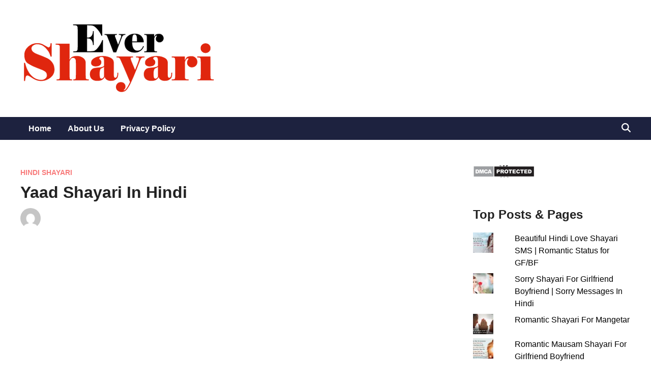

--- FILE ---
content_type: text/html; charset=UTF-8
request_url: https://www.evershayari.in/yaad-shayari-in-hindi/
body_size: 16792
content:
<!doctype html>
<html lang="en">
<head>
<meta charset="UTF-8">
<meta name="viewport" content="width=device-width, initial-scale=1">
<link rel="profile" href="https://gmpg.org/xfn/11">
<meta name='robots' content='index, follow, max-image-preview:large, max-snippet:-1, max-video-preview:-1' />
<!-- Jetpack Site Verification Tags -->
<meta name="google-site-verification" content="romantic shayari" />
<!-- This site is optimized with the Yoast SEO plugin v22.1 - https://yoast.com/wordpress/plugins/seo/ -->
<title>Yaad Shayari In Hindi | Sad Miss You For Girlfriend Boyfriend</title>
<meta name="description" content="Yaad shayari in hindi,Miss you yaad shayari for girlfriend boyfriend,Sad dard bhari yaad shayari,Yaad shayari for love,Missing you shayari." />
<link rel="canonical" href="https://www.evershayari.in/yaad-shayari-in-hindi/" />
<meta property="og:locale" content="en_US" />
<meta property="og:type" content="article" />
<meta property="og:title" content="Yaad Shayari In Hindi | Best Yaad Shayari For Girlfriend Boyfriend" />
<meta property="og:description" content="Yaad shayari in hindi,Latest yaad shayari for girlfriend boyfriend,Sad dard bhari yaad shayari,Yaad shayari for love,Hindi tumhari yaad shayari from heart." />
<meta property="og:url" content="https://www.evershayari.in/yaad-shayari-in-hindi/" />
<meta property="og:site_name" content="Hindi Shayari" />
<meta property="article:publisher" content="https://www.facebook.com/HindiBestShayari/" />
<meta property="article:published_time" content="2025-02-16T13:22:58+00:00" />
<meta property="article:modified_time" content="2025-02-16T13:23:11+00:00" />
<meta property="og:image" content="https://www.evershayari.in/wp-content/uploads/2019/10/Yaad-Shayari.jpg" />
<meta name="author" content="Singh" />
<meta name="twitter:card" content="summary_large_image" />
<meta name="twitter:title" content="Yaad Shayari In Hindi | Best Yaad Shayari For Girlfriend Boyfriend" />
<meta name="twitter:description" content="Yaad shayari in hindi,Latest yaad shayari for girlfriend boyfriend,Sad dard bhari yaad shayari,Yaad shayari for love,Hindi tumhari yaad shayari from heart." />
<meta name="twitter:creator" content="@EverShayari" />
<meta name="twitter:site" content="@EverShayari" />
<script type="application/ld+json" class="yoast-schema-graph">{"@context":"https://schema.org","@graph":[{"@type":"Article","@id":"https://www.evershayari.in/yaad-shayari-in-hindi/#article","isPartOf":{"@id":"https://www.evershayari.in/yaad-shayari-in-hindi/"},"author":{"name":"Singh","@id":"https://www.evershayari.in/#/schema/person/b76961142ad33db98d236c5c1eddeed6"},"headline":"Yaad Shayari In Hindi","datePublished":"2025-02-16T13:22:58+00:00","dateModified":"2025-02-16T13:23:11+00:00","mainEntityOfPage":{"@id":"https://www.evershayari.in/yaad-shayari-in-hindi/"},"wordCount":190,"commentCount":0,"publisher":{"@id":"https://www.evershayari.in/#organization"},"image":{"@id":"https://www.evershayari.in/yaad-shayari-in-hindi/#primaryimage"},"thumbnailUrl":"https://www.evershayari.in/wp-content/uploads/2019/10/Yaad-Shayari.jpg","articleSection":["Hindi Shayari"],"inLanguage":"en","potentialAction":[{"@type":"CommentAction","name":"Comment","target":["https://www.evershayari.in/yaad-shayari-in-hindi/#respond"]}]},{"@type":"WebPage","@id":"https://www.evershayari.in/yaad-shayari-in-hindi/","url":"https://www.evershayari.in/yaad-shayari-in-hindi/","name":"Yaad Shayari In Hindi | Sad Miss You For Girlfriend Boyfriend","isPartOf":{"@id":"https://www.evershayari.in/#website"},"primaryImageOfPage":{"@id":"https://www.evershayari.in/yaad-shayari-in-hindi/#primaryimage"},"image":{"@id":"https://www.evershayari.in/yaad-shayari-in-hindi/#primaryimage"},"thumbnailUrl":"https://www.evershayari.in/wp-content/uploads/2019/10/Yaad-Shayari.jpg","datePublished":"2025-02-16T13:22:58+00:00","dateModified":"2025-02-16T13:23:11+00:00","description":"Yaad shayari in hindi,Miss you yaad shayari for girlfriend boyfriend,Sad dard bhari yaad shayari,Yaad shayari for love,Missing you shayari.","breadcrumb":{"@id":"https://www.evershayari.in/yaad-shayari-in-hindi/#breadcrumb"},"inLanguage":"en","potentialAction":[{"@type":"ReadAction","target":["https://www.evershayari.in/yaad-shayari-in-hindi/"]}]},{"@type":"ImageObject","inLanguage":"en","@id":"https://www.evershayari.in/yaad-shayari-in-hindi/#primaryimage","url":"https://i0.wp.com/www.evershayari.in/wp-content/uploads/2019/10/Yaad-Shayari.jpg?fit=601%2C378&ssl=1","contentUrl":"https://i0.wp.com/www.evershayari.in/wp-content/uploads/2019/10/Yaad-Shayari.jpg?fit=601%2C378&ssl=1","width":601,"height":378},{"@type":"BreadcrumbList","@id":"https://www.evershayari.in/yaad-shayari-in-hindi/#breadcrumb","itemListElement":[{"@type":"ListItem","position":1,"name":"Home","item":"https://www.evershayari.in/"},{"@type":"ListItem","position":2,"name":"Yaad Shayari In Hindi"}]},{"@type":"WebSite","@id":"https://www.evershayari.in/#website","url":"https://www.evershayari.in/","name":"Ever Shayari","description":"A Collection of Latest Shayari","publisher":{"@id":"https://www.evershayari.in/#organization"},"alternateName":"Hindi Shayari","potentialAction":[{"@type":"SearchAction","target":{"@type":"EntryPoint","urlTemplate":"https://www.evershayari.in/?s={search_term_string}"},"query-input":"required name=search_term_string"}],"inLanguage":"en"},{"@type":"Organization","@id":"https://www.evershayari.in/#organization","name":"Hindi Shayari","url":"https://www.evershayari.in/","logo":{"@type":"ImageObject","inLanguage":"en","@id":"https://www.evershayari.in/#/schema/logo/image/","url":"https://i0.wp.com/www.evershayari.in/wp-content/uploads/2023/07/Evershayari-Logo.png?fit=387%2C150&ssl=1","contentUrl":"https://i0.wp.com/www.evershayari.in/wp-content/uploads/2023/07/Evershayari-Logo.png?fit=387%2C150&ssl=1","width":387,"height":150,"caption":"Hindi Shayari"},"image":{"@id":"https://www.evershayari.in/#/schema/logo/image/"},"sameAs":["https://www.facebook.com/HindiBestShayari/","https://twitter.com/EverShayari"]},{"@type":"Person","@id":"https://www.evershayari.in/#/schema/person/b76961142ad33db98d236c5c1eddeed6","name":"Singh","image":{"@type":"ImageObject","inLanguage":"en","@id":"https://www.evershayari.in/#/schema/person/image/","url":"https://secure.gravatar.com/avatar/90a9c6fc9053e62d4ef4d30beebc8f37?s=96&d=mm&r=g","contentUrl":"https://secure.gravatar.com/avatar/90a9c6fc9053e62d4ef4d30beebc8f37?s=96&d=mm&r=g","caption":"Singh"},"sameAs":["https://www.evershayari.in/"],"url":"https://www.evershayari.in/author/lovejeet/"}]}</script>
<!-- / Yoast SEO plugin. -->
<link rel='dns-prefetch' href='//stats.wp.com' />
<link rel='dns-prefetch' href='//v0.wordpress.com' />
<link rel='dns-prefetch' href='//i0.wp.com' />
<link rel="alternate" type="application/rss+xml" title="Hindi Shayari &raquo; Feed" href="https://www.evershayari.in/feed/" />
<link rel="alternate" type="application/rss+xml" title="Hindi Shayari &raquo; Comments Feed" href="https://www.evershayari.in/comments/feed/" />
<link rel="alternate" type="application/rss+xml" title="Hindi Shayari &raquo; Yaad Shayari In Hindi Comments Feed" href="https://www.evershayari.in/yaad-shayari-in-hindi/feed/" />
<style class="optimize_css_2" type="text/css" media="all">.jp-related-posts-i2{margin-top:1.5rem}.jp-related-posts-i2__list{--hgap:1rem;display:flex;flex-wrap:wrap;column-gap:var(--hgap);row-gap:2rem;margin:0;padding:0;list-style-type:none}.jp-related-posts-i2__post{display:flex;flex-direction:column;flex-basis:calc(( 100% - var(--hgap) ) / 2)}.jp-related-posts-i2__post:nth-last-child(n+3):first-child,.jp-related-posts-i2__post:nth-last-child(n+3):first-child~*{flex-basis:calc(( 100% - var(--hgap) * 2 ) / 3)}.jp-related-posts-i2__post:nth-last-child(4):first-child,.jp-related-posts-i2__post:nth-last-child(4):first-child~*{flex-basis:calc(( 100% - var(--hgap) ) / 2)}.jp-related-posts-i2__post-link{display:flex;flex-direction:column;row-gap:.5rem;width:100%;margin-bottom:1rem;line-height:1.2}.jp-related-posts-i2__post-link:focus-visible{outline-offset:2px}.jp-related-posts-i2__post-img{order:-1;max-width:100%}.jp-related-posts-i2__post-defs{margin:0;list-style-type:unset}.jp-related-posts-i2__post-defs dt{position:absolute;width:1px;height:1px;overflow:hidden;clip:rect(1px,1px,1px,1px);white-space:nowrap}.jp-related-posts-i2__post-defs dd{margin:0}.jp-relatedposts-i2[data-layout="list"] .jp-related-posts-i2__list{display:block}.jp-relatedposts-i2[data-layout="list"] .jp-related-posts-i2__post{margin-bottom:2rem}@media only screen and (max-width:640px){.jp-related-posts-i2__list{display:block}.jp-related-posts-i2__post{margin-bottom:2rem}}#jp-relatedposts{display:none;padding-top:1em;margin:1em 0;position:relative;clear:both}.jp-relatedposts:after{content:'';display:block;clear:both}#jp-relatedposts h3.jp-relatedposts-headline{margin:0 0 1em 0;display:inline-block;float:left;font-size:9pt;font-weight:700;font-family:inherit}#jp-relatedposts h3.jp-relatedposts-headline em:before{content:"";display:block;width:100%;min-width:30px;border-top:1px solid #dcdcde;border-top:1px solid rgb(0 0 0 / .2);margin-bottom:1em}#jp-relatedposts h3.jp-relatedposts-headline em{font-style:normal;font-weight:700}#jp-relatedposts .jp-relatedposts-items{clear:left}#jp-relatedposts .jp-relatedposts-items-visual{margin-right:-20px}#jp-relatedposts .jp-relatedposts-items .jp-relatedposts-post{float:left;width:33%;margin:0 0 1em;box-sizing:border-box;-moz-box-sizing:border-box;-webkit-box-sizing:border-box}#jp-relatedposts .jp-relatedposts-items-visual .jp-relatedposts-post{padding-right:20px;filter:alpha(opacity=80);-moz-opacity:.8;opacity:.8}#jp-relatedposts .jp-relatedposts-items .jp-relatedposts-post:nth-child(3n+4),#jp-relatedposts .jp-relatedposts-items-visual .jp-relatedposts-post:nth-child(3n+4){clear:both}#jp-relatedposts .jp-relatedposts-items .jp-relatedposts-post:hover .jp-relatedposts-post-title a{text-decoration:underline}#jp-relatedposts .jp-relatedposts-items .jp-relatedposts-post:hover{filter:alpha(opacity=100);-moz-opacity:1;opacity:1}#jp-relatedposts .jp-relatedposts-items-visual h4.jp-relatedposts-post-title,#jp-relatedposts .jp-relatedposts-items p,#jp-relatedposts .jp-relatedposts-items time{font-size:14px;line-height:20px;margin:0}#jp-relatedposts .jp-relatedposts-items-visual .jp-relatedposts-post-nothumbs{position:relative}#jp-relatedposts .jp-relatedposts-items-visual .jp-relatedposts-post-nothumbs a.jp-relatedposts-post-aoverlay{position:absolute;top:0;bottom:0;left:0;right:0;display:block;border-bottom:0}#jp-relatedposts .jp-relatedposts-items p,#jp-relatedposts .jp-relatedposts-items time{margin-bottom:0}#jp-relatedposts .jp-relatedposts-items-visual h4.jp-relatedposts-post-title{text-transform:none;margin:0;font-family:inherit;display:block;max-width:100%}#jp-relatedposts .jp-relatedposts-items .jp-relatedposts-post .jp-relatedposts-post-title a{font-size:inherit;font-weight:400;text-decoration:none;filter:alpha(opacity=100);-moz-opacity:1;opacity:1}#jp-relatedposts .jp-relatedposts-items .jp-relatedposts-post .jp-relatedposts-post-title a:hover{text-decoration:underline}#jp-relatedposts .jp-relatedposts-items .jp-relatedposts-post img.jp-relatedposts-post-img,#jp-relatedposts .jp-relatedposts-items .jp-relatedposts-post span{display:block;max-width:90%;overflow:hidden;text-overflow:ellipsis}#jp-relatedposts .jp-relatedposts-items-visual .jp-relatedposts-post img.jp-relatedposts-post-img,#jp-relatedposts .jp-relatedposts-items-visual .jp-relatedposts-post span{height:auto;max-width:100%}#jp-relatedposts .jp-relatedposts-items .jp-relatedposts-post .jp-relatedposts-post-date,#jp-relatedposts .jp-relatedposts-items .jp-relatedposts-post .jp-relatedposts-post-context{opacity:.6}.jp-relatedposts-items .jp-relatedposts-post .jp-relatedposts-post-date{display:none}#jp-relatedposts .jp-relatedposts-items-visual div.jp-relatedposts-post-thumbs p.jp-relatedposts-post-excerpt{display:none}#jp-relatedposts .jp-relatedposts-items-visual .jp-relatedposts-post-nothumbs p.jp-relatedposts-post-excerpt{overflow:hidden}#jp-relatedposts .jp-relatedposts-items-visual .jp-relatedposts-post-nothumbs span{margin-bottom:1em}#jp-relatedposts .jp-relatedposts-list .jp-relatedposts-post{clear:both;width:100%}#jp-relatedposts .jp-relatedposts-list .jp-relatedposts-post img.jp-relatedposts-post-img{float:left;overflow:hidden;max-width:33%;margin-right:3%}#jp-relatedposts .jp-relatedposts-list h4.jp-relatedposts-post-title{display:inline-block;max-width:63%}@media only screen and (max-width:640px){#jp-relatedposts .jp-relatedposts-items .jp-relatedposts-post{width:50%}#jp-relatedposts .jp-relatedposts-items .jp-relatedposts-post:nth-child(3n){clear:left}#jp-relatedposts .jp-relatedposts-items-visual{margin-right:20px}}@media only screen and (max-width:320px){#jp-relatedposts .jp-relatedposts-items .jp-relatedposts-post{width:100%;clear:both;margin:0 0 1em}#jp-relatedposts .jp-relatedposts-list .jp-relatedposts-post img.jp-relatedposts-post-img,#jp-relatedposts .jp-relatedposts-list h4.jp-relatedposts-post-title{float:none;max-width:100%;margin-right:0}}@media print{.jp-relatedposts{display:none!important}}</style>
<style id='wp-block-library-theme-inline-css'>
.wp-block-audio figcaption{color:#555;font-size:13px;text-align:center}.is-dark-theme .wp-block-audio figcaption{color:hsla(0,0%,100%,.65)}.wp-block-audio{margin:0 0 1em}.wp-block-code{border:1px solid #ccc;border-radius:4px;font-family:Menlo,Consolas,monaco,monospace;padding:.8em 1em}.wp-block-embed figcaption{color:#555;font-size:13px;text-align:center}.is-dark-theme .wp-block-embed figcaption{color:hsla(0,0%,100%,.65)}.wp-block-embed{margin:0 0 1em}.blocks-gallery-caption{color:#555;font-size:13px;text-align:center}.is-dark-theme .blocks-gallery-caption{color:hsla(0,0%,100%,.65)}.wp-block-image figcaption{color:#555;font-size:13px;text-align:center}.is-dark-theme .wp-block-image figcaption{color:hsla(0,0%,100%,.65)}.wp-block-image{margin:0 0 1em}.wp-block-pullquote{border-bottom:4px solid;border-top:4px solid;color:currentColor;margin-bottom:1.75em}.wp-block-pullquote cite,.wp-block-pullquote footer,.wp-block-pullquote__citation{color:currentColor;font-size:.8125em;font-style:normal;text-transform:uppercase}.wp-block-quote{border-left:.25em solid;margin:0 0 1.75em;padding-left:1em}.wp-block-quote cite,.wp-block-quote footer{color:currentColor;font-size:.8125em;font-style:normal;position:relative}.wp-block-quote.has-text-align-right{border-left:none;border-right:.25em solid;padding-left:0;padding-right:1em}.wp-block-quote.has-text-align-center{border:none;padding-left:0}.wp-block-quote.is-large,.wp-block-quote.is-style-large,.wp-block-quote.is-style-plain{border:none}.wp-block-search .wp-block-search__label{font-weight:700}.wp-block-search__button{border:1px solid #ccc;padding:.375em .625em}:where(.wp-block-group.has-background){padding:1.25em 2.375em}.wp-block-separator.has-css-opacity{opacity:.4}.wp-block-separator{border:none;border-bottom:2px solid;margin-left:auto;margin-right:auto}.wp-block-separator.has-alpha-channel-opacity{opacity:1}.wp-block-separator:not(.is-style-wide):not(.is-style-dots){width:100px}.wp-block-separator.has-background:not(.is-style-dots){border-bottom:none;height:1px}.wp-block-separator.has-background:not(.is-style-wide):not(.is-style-dots){height:2px}.wp-block-table{margin:0 0 1em}.wp-block-table td,.wp-block-table th{word-break:normal}.wp-block-table figcaption{color:#555;font-size:13px;text-align:center}.is-dark-theme .wp-block-table figcaption{color:hsla(0,0%,100%,.65)}.wp-block-video figcaption{color:#555;font-size:13px;text-align:center}.is-dark-theme .wp-block-video figcaption{color:hsla(0,0%,100%,.65)}.wp-block-video{margin:0 0 1em}.wp-block-template-part.has-background{margin-bottom:0;margin-top:0;padding:1.25em 2.375em}
</style>
<!-- <link rel='stylesheet' id='mediaelement-css' href='https://www.evershayari.in/wp-includes/js/mediaelement/mediaelementplayer-legacy.min.css' media='all' /> -->
<!-- <link rel='stylesheet' id='wp-mediaelement-css' href='https://www.evershayari.in/wp-includes/js/mediaelement/wp-mediaelement.min.css' media='all' /> -->
<link rel="stylesheet" type="text/css" href="//www.evershayari.in/wp-content/cache/wpfc-minified/qjnnifiw/e4tbw.css" media="all"/>
<style id='jetpack-sharing-buttons-style-inline-css'>
.jetpack-sharing-buttons__services-list{display:flex;flex-direction:row;flex-wrap:wrap;gap:0;list-style-type:none;margin:5px;padding:0}.jetpack-sharing-buttons__services-list.has-small-icon-size{font-size:12px}.jetpack-sharing-buttons__services-list.has-normal-icon-size{font-size:16px}.jetpack-sharing-buttons__services-list.has-large-icon-size{font-size:24px}.jetpack-sharing-buttons__services-list.has-huge-icon-size{font-size:36px}@media print{.jetpack-sharing-buttons__services-list{display:none!important}}.editor-styles-wrapper .wp-block-jetpack-sharing-buttons{gap:0;padding-inline-start:0}ul.jetpack-sharing-buttons__services-list.has-background{padding:1.25em 2.375em}
</style>
<style class="optimize_css_2" type="text/css" media="all"></style>
<style id='classic-theme-styles-inline-css'>
/*! This file is auto-generated */
.wp-block-button__link{color:#fff;background-color:#32373c;border-radius:9999px;box-shadow:none;text-decoration:none;padding:calc(.667em + 2px) calc(1.333em + 2px);font-size:1.125em}.wp-block-file__button{background:#32373c;color:#fff;text-decoration:none}
</style>
<style id='global-styles-inline-css'>
body{--wp--preset--color--black: #000000;--wp--preset--color--cyan-bluish-gray: #abb8c3;--wp--preset--color--white: #ffffff;--wp--preset--color--pale-pink: #f78da7;--wp--preset--color--vivid-red: #cf2e2e;--wp--preset--color--luminous-vivid-orange: #ff6900;--wp--preset--color--luminous-vivid-amber: #fcb900;--wp--preset--color--light-green-cyan: #7bdcb5;--wp--preset--color--vivid-green-cyan: #00d084;--wp--preset--color--pale-cyan-blue: #8ed1fc;--wp--preset--color--vivid-cyan-blue: #0693e3;--wp--preset--color--vivid-purple: #9b51e0;--wp--preset--gradient--vivid-cyan-blue-to-vivid-purple: linear-gradient(135deg,rgba(6,147,227,1) 0%,rgb(155,81,224) 100%);--wp--preset--gradient--light-green-cyan-to-vivid-green-cyan: linear-gradient(135deg,rgb(122,220,180) 0%,rgb(0,208,130) 100%);--wp--preset--gradient--luminous-vivid-amber-to-luminous-vivid-orange: linear-gradient(135deg,rgba(252,185,0,1) 0%,rgba(255,105,0,1) 100%);--wp--preset--gradient--luminous-vivid-orange-to-vivid-red: linear-gradient(135deg,rgba(255,105,0,1) 0%,rgb(207,46,46) 100%);--wp--preset--gradient--very-light-gray-to-cyan-bluish-gray: linear-gradient(135deg,rgb(238,238,238) 0%,rgb(169,184,195) 100%);--wp--preset--gradient--cool-to-warm-spectrum: linear-gradient(135deg,rgb(74,234,220) 0%,rgb(151,120,209) 20%,rgb(207,42,186) 40%,rgb(238,44,130) 60%,rgb(251,105,98) 80%,rgb(254,248,76) 100%);--wp--preset--gradient--blush-light-purple: linear-gradient(135deg,rgb(255,206,236) 0%,rgb(152,150,240) 100%);--wp--preset--gradient--blush-bordeaux: linear-gradient(135deg,rgb(254,205,165) 0%,rgb(254,45,45) 50%,rgb(107,0,62) 100%);--wp--preset--gradient--luminous-dusk: linear-gradient(135deg,rgb(255,203,112) 0%,rgb(199,81,192) 50%,rgb(65,88,208) 100%);--wp--preset--gradient--pale-ocean: linear-gradient(135deg,rgb(255,245,203) 0%,rgb(182,227,212) 50%,rgb(51,167,181) 100%);--wp--preset--gradient--electric-grass: linear-gradient(135deg,rgb(202,248,128) 0%,rgb(113,206,126) 100%);--wp--preset--gradient--midnight: linear-gradient(135deg,rgb(2,3,129) 0%,rgb(40,116,252) 100%);--wp--preset--font-size--small: 13px;--wp--preset--font-size--medium: 20px;--wp--preset--font-size--large: 36px;--wp--preset--font-size--x-large: 42px;--wp--preset--spacing--20: 0.44rem;--wp--preset--spacing--30: 0.67rem;--wp--preset--spacing--40: 1rem;--wp--preset--spacing--50: 1.5rem;--wp--preset--spacing--60: 2.25rem;--wp--preset--spacing--70: 3.38rem;--wp--preset--spacing--80: 5.06rem;--wp--preset--shadow--natural: 6px 6px 9px rgba(0, 0, 0, 0.2);--wp--preset--shadow--deep: 12px 12px 50px rgba(0, 0, 0, 0.4);--wp--preset--shadow--sharp: 6px 6px 0px rgba(0, 0, 0, 0.2);--wp--preset--shadow--outlined: 6px 6px 0px -3px rgba(255, 255, 255, 1), 6px 6px rgba(0, 0, 0, 1);--wp--preset--shadow--crisp: 6px 6px 0px rgba(0, 0, 0, 1);}:where(.is-layout-flex){gap: 0.5em;}:where(.is-layout-grid){gap: 0.5em;}body .is-layout-flow > .alignleft{float: left;margin-inline-start: 0;margin-inline-end: 2em;}body .is-layout-flow > .alignright{float: right;margin-inline-start: 2em;margin-inline-end: 0;}body .is-layout-flow > .aligncenter{margin-left: auto !important;margin-right: auto !important;}body .is-layout-constrained > .alignleft{float: left;margin-inline-start: 0;margin-inline-end: 2em;}body .is-layout-constrained > .alignright{float: right;margin-inline-start: 2em;margin-inline-end: 0;}body .is-layout-constrained > .aligncenter{margin-left: auto !important;margin-right: auto !important;}body .is-layout-constrained > :where(:not(.alignleft):not(.alignright):not(.alignfull)){max-width: var(--wp--style--global--content-size);margin-left: auto !important;margin-right: auto !important;}body .is-layout-constrained > .alignwide{max-width: var(--wp--style--global--wide-size);}body .is-layout-flex{display: flex;}body .is-layout-flex{flex-wrap: wrap;align-items: center;}body .is-layout-flex > *{margin: 0;}body .is-layout-grid{display: grid;}body .is-layout-grid > *{margin: 0;}:where(.wp-block-columns.is-layout-flex){gap: 2em;}:where(.wp-block-columns.is-layout-grid){gap: 2em;}:where(.wp-block-post-template.is-layout-flex){gap: 1.25em;}:where(.wp-block-post-template.is-layout-grid){gap: 1.25em;}.has-black-color{color: var(--wp--preset--color--black) !important;}.has-cyan-bluish-gray-color{color: var(--wp--preset--color--cyan-bluish-gray) !important;}.has-white-color{color: var(--wp--preset--color--white) !important;}.has-pale-pink-color{color: var(--wp--preset--color--pale-pink) !important;}.has-vivid-red-color{color: var(--wp--preset--color--vivid-red) !important;}.has-luminous-vivid-orange-color{color: var(--wp--preset--color--luminous-vivid-orange) !important;}.has-luminous-vivid-amber-color{color: var(--wp--preset--color--luminous-vivid-amber) !important;}.has-light-green-cyan-color{color: var(--wp--preset--color--light-green-cyan) !important;}.has-vivid-green-cyan-color{color: var(--wp--preset--color--vivid-green-cyan) !important;}.has-pale-cyan-blue-color{color: var(--wp--preset--color--pale-cyan-blue) !important;}.has-vivid-cyan-blue-color{color: var(--wp--preset--color--vivid-cyan-blue) !important;}.has-vivid-purple-color{color: var(--wp--preset--color--vivid-purple) !important;}.has-black-background-color{background-color: var(--wp--preset--color--black) !important;}.has-cyan-bluish-gray-background-color{background-color: var(--wp--preset--color--cyan-bluish-gray) !important;}.has-white-background-color{background-color: var(--wp--preset--color--white) !important;}.has-pale-pink-background-color{background-color: var(--wp--preset--color--pale-pink) !important;}.has-vivid-red-background-color{background-color: var(--wp--preset--color--vivid-red) !important;}.has-luminous-vivid-orange-background-color{background-color: var(--wp--preset--color--luminous-vivid-orange) !important;}.has-luminous-vivid-amber-background-color{background-color: var(--wp--preset--color--luminous-vivid-amber) !important;}.has-light-green-cyan-background-color{background-color: var(--wp--preset--color--light-green-cyan) !important;}.has-vivid-green-cyan-background-color{background-color: var(--wp--preset--color--vivid-green-cyan) !important;}.has-pale-cyan-blue-background-color{background-color: var(--wp--preset--color--pale-cyan-blue) !important;}.has-vivid-cyan-blue-background-color{background-color: var(--wp--preset--color--vivid-cyan-blue) !important;}.has-vivid-purple-background-color{background-color: var(--wp--preset--color--vivid-purple) !important;}.has-black-border-color{border-color: var(--wp--preset--color--black) !important;}.has-cyan-bluish-gray-border-color{border-color: var(--wp--preset--color--cyan-bluish-gray) !important;}.has-white-border-color{border-color: var(--wp--preset--color--white) !important;}.has-pale-pink-border-color{border-color: var(--wp--preset--color--pale-pink) !important;}.has-vivid-red-border-color{border-color: var(--wp--preset--color--vivid-red) !important;}.has-luminous-vivid-orange-border-color{border-color: var(--wp--preset--color--luminous-vivid-orange) !important;}.has-luminous-vivid-amber-border-color{border-color: var(--wp--preset--color--luminous-vivid-amber) !important;}.has-light-green-cyan-border-color{border-color: var(--wp--preset--color--light-green-cyan) !important;}.has-vivid-green-cyan-border-color{border-color: var(--wp--preset--color--vivid-green-cyan) !important;}.has-pale-cyan-blue-border-color{border-color: var(--wp--preset--color--pale-cyan-blue) !important;}.has-vivid-cyan-blue-border-color{border-color: var(--wp--preset--color--vivid-cyan-blue) !important;}.has-vivid-purple-border-color{border-color: var(--wp--preset--color--vivid-purple) !important;}.has-vivid-cyan-blue-to-vivid-purple-gradient-background{background: var(--wp--preset--gradient--vivid-cyan-blue-to-vivid-purple) !important;}.has-light-green-cyan-to-vivid-green-cyan-gradient-background{background: var(--wp--preset--gradient--light-green-cyan-to-vivid-green-cyan) !important;}.has-luminous-vivid-amber-to-luminous-vivid-orange-gradient-background{background: var(--wp--preset--gradient--luminous-vivid-amber-to-luminous-vivid-orange) !important;}.has-luminous-vivid-orange-to-vivid-red-gradient-background{background: var(--wp--preset--gradient--luminous-vivid-orange-to-vivid-red) !important;}.has-very-light-gray-to-cyan-bluish-gray-gradient-background{background: var(--wp--preset--gradient--very-light-gray-to-cyan-bluish-gray) !important;}.has-cool-to-warm-spectrum-gradient-background{background: var(--wp--preset--gradient--cool-to-warm-spectrum) !important;}.has-blush-light-purple-gradient-background{background: var(--wp--preset--gradient--blush-light-purple) !important;}.has-blush-bordeaux-gradient-background{background: var(--wp--preset--gradient--blush-bordeaux) !important;}.has-luminous-dusk-gradient-background{background: var(--wp--preset--gradient--luminous-dusk) !important;}.has-pale-ocean-gradient-background{background: var(--wp--preset--gradient--pale-ocean) !important;}.has-electric-grass-gradient-background{background: var(--wp--preset--gradient--electric-grass) !important;}.has-midnight-gradient-background{background: var(--wp--preset--gradient--midnight) !important;}.has-small-font-size{font-size: var(--wp--preset--font-size--small) !important;}.has-medium-font-size{font-size: var(--wp--preset--font-size--medium) !important;}.has-large-font-size{font-size: var(--wp--preset--font-size--large) !important;}.has-x-large-font-size{font-size: var(--wp--preset--font-size--x-large) !important;}
.wp-block-navigation a:where(:not(.wp-element-button)){color: inherit;}
:where(.wp-block-post-template.is-layout-flex){gap: 1.25em;}:where(.wp-block-post-template.is-layout-grid){gap: 1.25em;}
:where(.wp-block-columns.is-layout-flex){gap: 2em;}:where(.wp-block-columns.is-layout-grid){gap: 2em;}
.wp-block-pullquote{font-size: 1.5em;line-height: 1.6;}
</style>
<style class="optimize_css_2" type="text/css" media="all">.widgets-grid-layout{width:100%}.widgets-grid-layout:before,.widgets-grid-layout:after{content:" ";display:table}.widgets-grid-layout:after{clear:both}.widget-grid-view-image{float:left;max-width:50%}.widget-grid-view-image a{display:block;margin:0 2px 4px 0}.widget-grid-view-image:nth-child(even){float:right}.widget-grid-view-image:nth-child(even) a{margin:0 0 4px 2px}.widgets-grid-layout .widget-grid-view-image img{max-width:100%;height:auto}.widgets-multi-column-grid ul{overflow:hidden;padding:0;margin:0;list-style-type:none}.widgets-multi-column-grid ul li{background:none;clear:none;float:left;margin:0 -5px -3px 0;padding:0 8px 6px 0;border:none;list-style-type:none!important}.widgets-multi-column-grid ul li a{background:none;margin:0;padding:0;border:0}.widgets-multi-column-grid .avatar{vertical-align:middle}.widgets-list-layout{padding:0;margin:0;list-style-type:none}.widgets-list-layout li:before,.widgets-list-layout li:after{content:"";display:table}.widgets-list-layout li:after{clear:both}.widgets-list-layout li{zoom:1;margin-bottom:1em;list-style-type:none!important}.widgets-list-layout .widgets-list-layout-blavatar{float:left;width:21.276596%;max-width:40px;height:auto}.widgets-list-layout-links{float:right;width:73.404255%}.widgets-list-layout span{opacity:.5}.widgets-list-layout span:hover{opacity:.8}</style>
<style class="optimize_css_2" type="text/css" media="all">.lazy-hidden,.entry img.lazy-hidden,img.thumbnail.lazy-hidden{background-color:#fff;background-image:url(https://www.evershayari.in/wp-content/plugins/a3-lazy-load/assets/css/loading.gif);background-repeat:no-repeat;background-position:50% 50%}figure.wp-block-image img.lazy-hidden{min-width:150px}picture source[type="image/webp"]{display:block}</style>
<!-- <link rel='stylesheet' id='a3a3_lazy_load-css' href='//www.evershayari.in/wp-content/uploads/sass/a3_lazy_load.min.css' media='all' /> -->
<link rel="stylesheet" type="text/css" href="//www.evershayari.in/wp-content/cache/wpfc-minified/1zx8kbs5/e4tbw.css" media="all"/>
<style class="optimize_css_2" type="text/css" media="all">#jp-post-flair{padding-top:.5em}div.sharedaddy,#content div.sharedaddy,#main div.sharedaddy{clear:both}div.sharedaddy h3.sd-title{margin:0 0 1em 0;display:inline-block;line-height:1.2;font-size:9pt;font-weight:700}body.highlander-light h3.sd-title:before{border-top:1px solid rgb(0 0 0 / .2)}body.highlander-dark h3.sd-title:before{border-top:1px solid rgb(255 255 255 / .4)}.sd-sharing{margin-bottom:1em}.sd-content ul{padding:0!important;margin:0!important;list-style:none!important}.sd-content ul li{display:inline-block}.sd-content ul li.share-deprecated{opacity:.5}.sd-content ul li.share-deprecated a span{text-decoration:line-through}.sd-block.sd-gplus{margin:0 0 .5em 0}.sd-gplus .sd-content{font-size:12px}.sd-content .share-email-error .share-email-error-title{margin:.5em 0}.sd-content .share-email-error .share-email-error-text{font-family:"Open Sans",sans-serif;font-size:12px;margin:.5em 0}.sd-social-icon .sd-content ul li a.sd-button,.sd-social-text .sd-content ul li a.sd-button,.sd-content ul li a.sd-button,.sd-content ul li .option a.share-ustom,.sd-content ul li.preview-item div.option.option-smart-off a,.sd-content ul li.advanced a.share-more,.sd-social-icon-text .sd-content ul li a.sd-button,.sd-social-official .sd-content>ul>li>a.sd-button,#sharing_email .sharing_send,.sd-social-official .sd-content>ul>li .digg_button>a{text-decoration:none!important;display:inline-block;font-size:13px;font-family:"Open Sans",sans-serif;font-weight:500;border-radius:4px;color:#2C3338!important;background:#fff;box-shadow:0 1px 2px rgb(0 0 0 / .12),0 0 0 1px rgb(0 0 0 / .12);text-shadow:none;line-height:23px;padding:4px 11px 3px 9px}.sd-social-official .sd-content ul li a.sd-button,.sd-social-official .sd-content ul li.preview-item div.option.option-smart-off a{align-items:center;display:flex;font-size:12px;line-height:12px;padding:1px 6px 0 5px;min-height:20px}.sd-social-official .sd-content ul.preview li a.sd-button,.sd-social-official .sd-content ul.preview li.preview-item div.option.option-smart-off a{position:relative;top:2px}.sd-content ul li a.sd-button>span,.sd-content ul li .option a.share-ustom span,.sd-content ul li.preview-item div.option.option-smart-off a span,.sd-content ul li.advanced a.share-more span,.sd-social-icon-text .sd-content ul li a.sd-button>span,.sd-social-official .sd-content>ul>li>a.sd-button span,.sd-social-official .sd-content>ul>li .digg_button>a span{line-height:23px;margin-left:6px}.sd-social-icon .sd-content ul li a.sd-button>span{margin-left:0}.sd-social-text .sd-content ul li a.sd-button span{margin-left:3px}.sd-social-official .sd-content ul li a.sd-button>span,.sd-social-official .sd-content ul li.preview-item div.option.option-smart-off a span{line-height:12px;margin-left:3px}.sd-social-official .sd-content>ul>li>a.sd-button:before,.sd-social-official .sd-content>ul>li .digg_button>a:before,.sd-social-official .sd-content .sharing-hidden .inner>ul>li>a.sd-button:before,.sd-social-official .sd-content .sharing-hidden .inner>ul>li .digg_button>a:before{margin-bottom:-1px}.sd-social-icon .sd-content ul li a.sd-button:hover,.sd-social-icon .sd-content ul li a.sd-button:active,.sd-social-text .sd-content ul li a.sd-button:hover,.sd-social-text .sd-content ul li a.sd-button:active,.sd-social-icon-text .sd-content ul li a.sd-button:hover,.sd-social-icon-text .sd-content ul li a.sd-button:active,.sd-social-official .sd-content>ul>li>a.sd-button:hover,.sd-social-official .sd-content>ul>li>a.sd-button:active,.sd-social-official .sd-content>ul>li .digg_button>a:hover,.sd-social-official .sd-content>ul>li .digg_button>a:active{box-shadow:0 1px 2px rgb(0 0 0 / .22),0 0 0 1px rgb(0 0 0 / .22)}.sd-social-icon .sd-content ul li a.sd-button:active,.sd-social-text .sd-content ul li a.sd-button:active,.sd-social-icon-text .sd-content ul li a.sd-button:active,.sd-social-official .sd-content>ul>li>a.sd-button:active,.sd-social-official .sd-content>ul>li .digg_button>a:active{box-shadow:inset 0 1px 0 rgb(0 0 0 / .16)}.sd-content ul li a.sd-button:before{display:inline-block;-webkit-font-smoothing:antialiased;-moz-osx-font-smoothing:grayscale;font:normal 18px/1 'social-logos';vertical-align:top;text-align:center}.sd-social-icon-text ul li a.sd-button:before{position:relative;top:2px}@media screen and (-webkit-min-device-pixel-ratio:0){.sd-content ul li a.sd-button:before{position:relative;top:2px}}.sd-social-official ul li a.sd-button:before{position:relative;top:-2px}@media screen and (-webkit-min-device-pixel-ratio:0){.sd-social-official ul li a.sd-button:before{top:0}}.sd-content ul li{margin:0 8px 12px 0;padding:0}.jp-sharing-input-touch .sd-content ul li{padding-left:10px}.sd-content ul li.preview-item.no-icon a.sd-button span{margin-left:0}.sd-social-text .sd-content ul li a:before,.sd-content ul li.no-icon a:before{display:none}body .sd-social-text .sd-content ul li.share-custom a span,body .sd-content ul li.share-custom.no-icon a span{background-image:none;background-position:-500px -500px!important;background-repeat:no-repeat!important;padding-left:0;height:0;line-height:inherit}.sd-social-icon .sd-content ul li a.share-more{position:relative;top:-4px}@media screen and (-webkit-min-device-pixel-ratio:0){.sd-social-icon .sd-content ul li a.share-more{top:2px}}@-moz-document url-prefix(){.sd-social-icon .sd-content ul li a.share-more{top:2px}}.sd-social-icon .sd-content ul li a.share-more span{margin-left:3px}.sd-social-icon .sd-content ul li.share-print a:before,.sd-social-text .sd-content ul li.share-print a:before,.sd-content ul li.share-print div.option.option-smart-off a:before,.sd-social-icon-text .sd-content li.share-print a:before,.sd-social-official .sd-content li.share-print a:before{content:'\f469'}.sd-social-icon .sd-content ul li.share-email a:before,.sd-social-text .sd-content ul li.share-email a:before,.sd-content ul li.share-email div.option.option-smart-off a:before,.sd-social-icon-text .sd-content li.share-email a:before,.sd-social-official .sd-content li.share-email a:before{content:'\f410'}.sd-social-icon .sd-content ul li.share-linkedin a:before,.sd-social-text .sd-content ul li.share-linkedin a:before,.sd-content ul li.share-linkedin div.option.option-smart-off a:before,.sd-social-icon-text .sd-content li.share-linkedin a:before{content:'\f207'}.sd-social-icon .sd-content ul li.share-twitter a:before,.sd-social-text .sd-content ul li.share-twitter a:before,.sd-content ul li.share-twitter div.option.option-smart-off a:before,.sd-social-icon-text .sd-content li.share-twitter a:before{content:'\f202'}.sd-social-icon .sd-content ul li.share-x a:before,.sd-social-text .sd-content ul li.share-x a:before,.sd-content ul li.share-x div.option.option-smart-off a:before,.sd-social-icon-text .sd-content li.share-x a:before{content:'\f10e'}.sd-social-icon .sd-content ul li.share-reddit a:before,.sd-social-text .sd-content ul li.share-reddit a:before,.sd-content ul li.share-reddit div.option.option-smart-off a:before,.sd-social-icon-text .sd-content li.share-reddit a:before,.sd-social-official .sd-content li.share-reddit a:before{content:'\f222'}.sd-social-icon .sd-content ul li.share-tumblr a:before,.sd-social-text .sd-content ul li.share-tumblr a:before,.sd-content ul li.share-tumblr div.option.option-smart-off a:before,.sd-social-icon-text .sd-content li.share-tumblr a:before{content:'\f607'}.sd-social-icon .sd-content ul li.share-pocket a:before,.sd-social-text .sd-content ul li.share-pocket a:before,.sd-content ul li.share-pocket div.option.option-smart-off a:before,.sd-social-icon-text .sd-content li.share-pocket a:before{content:'\f224'}.sd-social-icon .sd-content ul li.share-pinterest a:before,.sd-social-text .sd-content ul li.share-pinterest a:before,.sd-content ul li.share-pinterest div.option.option-smart-off a:before,.sd-social-icon-text .sd-content li.share-pinterest a:before{content:'\f210'}.sd-social-icon .sd-content ul li.share-facebook a:before,.sd-social-text .sd-content ul li.share-facebook a:before,.sd-content ul li.share-facebook div.option.option-smart-off a:before,.sd-social-icon-text .sd-content li.share-facebook a:before{content:'\f203'}.sd-social-icon .sd-content ul li.share-press-this a:before,.sd-social-text .sd-content ul li.share-press-this a:before,.sd-content ul li.share-press-this div.option.option-smart-off a:before,.sd-social-icon-text .sd-content li.share-press-this a:before,.sd-social-official .sd-content li.share-press-this a:before{content:'\f205'}.sd-social-official .sd-content li.share-press-this a:before{color:#2ba1cb}.sd-social-icon .sd-content ul li.share-telegram a:before,.sd-social-text .sd-content ul li.share-telegram a:before,.sd-content ul li.share-telegram div.option.option-smart-off a:before,.sd-social-icon-text .sd-content li.share-telegram a:before,.sd-social-official .sd-content li.share-telegram a:before{content:'\f606'}.sd-social-official .sd-content li.share-telegram a:before{color:#08c}.sd-social-icon .sd-content ul li.share-mastodon a:before,.sd-social-text .sd-content ul li.share-mastodon a:before,.sd-content ul li.share-mastodon div.option.option-smart-off a:before,.sd-social-icon-text .sd-content li.share-mastodon a:before,.sd-social-official .sd-content li.share-mastodon a:before{content:'\f10a'}.sd-social-official .sd-content li.share-mastodon a:before{color:#563ACC}.sd-social-icon .sd-content ul a.share-more:before,.sd-social-text .sd-content ul a.share-more:before,.sd-content ul li.advanced a.share-more:before,.sd-social-icon-text .sd-content a.share-more:before,.sd-social-official .sd-content a.share-more:before{content:'\f415'}.sd-social-official .sd-content a.share-more:before{color:#2ba1cb}.sd-social-icon .sd-content ul li.share-jetpack-whatsapp a:before,.sd-social-text .sd-content ul li.share-jetpack-whatsapp a:before,.sd-content ul li.share-jetpack-whatsapp div.option.option-smart-off a:before,.sd-social-icon-text .sd-content li.share-jetpack-whatsapp a:before,.sd-social-official .sd-content li.share-jetpack-whatsapp a:before{content:'\f608'}.sd-social-official .sd-content li.share-jetpack-whatsapp a:before{color:#43d854}.sd-social-icon .sd-content ul li[class*='share-'].share-jetpack-whatsapp a.sd-button{background:#43d854;color:#fff!important}.sd-social-icon .sd-content ul li.share-nextdoor a:before,.sd-social-text .sd-content ul li.share-nextdoor a:before,.sd-content ul li.share-nextdoor div.option.option-smart-off a:before,.sd-social-icon-text .sd-content li.share-nextdoor a:before,.sd-social-official .sd-content li.share-nextdoor a:before{content:'\f10c'}.sd-social-official .sd-content li.share-nextdoor a:before{color:#8ED500}.sd-social-icon .sd-content ul li[class*='share-'].share-nextdoor a.sd-button{background:#8ED500;color:#fff!important}.sd-social-icon .sd-content ul li.share-deprecated a:before,.sd-social-icon-text .sd-content li.share-deprecated a:before,.sd-social-official .sd-content li.share-deprecated a:before,.sd-content ul li.share-deprecated div.option.option-smart-off a:before{width:1em;height:1em;content:"\1F6AB"}.sd-social .sd-button .share-count{background:#2ea2cc;color:#fff;-moz-border-radius:10px;border-radius:10px;display:inline-block;text-align:center;font-size:10px;padding:1px 3px;line-height:1}.sd-social-official .sd-content>ul>li>a.sd-button span{line-height:1}.sd-social-official .sd-content ul{display:flex;flex-wrap:wrap}.sd-social-official .sd-content ul:after{content:".";display:block;height:0;clear:both;visibility:hidden}.sd-social-official .sd-content li.share-press-this a{margin:0 0 5px 0}.sd-social-official .sd-content ul>li{display:flex;max-height:18px}.sd-social-official .sd-content ul>li .option-smart-off{margin-right:8px}.sd-social-official .fb-share-button>span{vertical-align:top!important}.sd-social-official .sd-content .pocket_button iframe{width:98px}.pocket_button iframe,.pinterest_button,.twitter_button,.linkedin_button>span{margin:0!important}.linkedin_button>span,.pinterest_button a{display:block!important}.sd-social-official .sd-content .share-tumblr iframe{max-width:53px;width:unset}body .sd-social-official li.share-print,body .sd-social-official li.share-email a,body .sd-social-official li.share-custom a,body .sd-social-official li a.share-more,body .sd-social-official li.share-digg a,body .sd-social-official li.share-press-this a{position:relative;top:0}body .sd-social-icon .sd-content li.share-custom>a{padding:2px 3px 0 3px;position:relative;top:4px}body .sd-social-icon .sd-content li.share-custom a span,body .sd-social-icon-text .sd-content li.share-custom a span,body .sd-social-text .sd-content li.share-custom a span,body .sd-social-official .sd-content li.share-custom a span,body .sd-content ul li.share-custom a.share-icon span{background-size:16px 16px;background-repeat:no-repeat;margin-left:0;padding:0 0 0 19px;display:inline-block;height:21px;line-height:16px}body .sd-social-icon .sd-content li.share-custom a span{width:0}body .sd-social-icon .sd-content li.share-custom a span{padding-left:16px!important}.sharing-hidden .inner{position:absolute;z-index:2;border:1px solid #ccc;padding:10px;background:#fff;box-shadow:0 5px 20px rgb(0 0 0 / .2);-webkit-border-radius:2px;-moz-border-radius:2px;border-radius:2px;margin-top:5px;max-width:400px}.sharing-hidden .inner ul{margin:0!important}.sd-social-official .sd-content .sharing-hidden ul>li.share-end{clear:both;margin:0!important;height:0!important}.sharing-hidden .inner:before,.sharing-hidden .inner:after{position:absolute;z-index:1;top:-8px;left:20px;width:0;height:0;border-left:6px solid #fff0;border-right:6px solid #fff0;border-bottom:8px solid #ccc;content:"";display:block}.sharing-hidden .inner:after{z-index:2;top:-7px;border-left:6px solid #fff0;border-right:6px solid #fff0;border-bottom:8px solid #fff}.sharing-hidden ul{margin:0}.sd-social-icon .sd-content ul li[class*='share-'] a,.sd-social-icon .sd-content ul li[class*='share-'] a:hover,.sd-social-icon .sd-content ul li[class*='share-'] div.option a{border-radius:50%;-webkit-border-radius:50%;border:0;box-shadow:none;padding:7px;position:relative;top:-2px;line-height:1;width:auto;height:auto;margin-bottom:0;max-width:32px}.sd-social-icon .sd-content ul li[class*='share-'] a.sd-button>span,.sd-social-icon .sd-content ul li[class*='share-'] div.option a span{line-height:1}.sd-social-icon .sd-content ul li[class*='share-'] a:hover,.sd-social-icon .sd-content ul li[class*='share-'] div.option a:hover{border:none;opacity:.6}.sd-social-icon .sd-content ul li[class*='share-'] a.sd-button:before{top:0}.sd-social-icon .sd-content ul li[class*='share-'] a.sd-button.share-custom{padding:8px 8px 6px 8px;top:5px}.sd-social-icon .sd-content ul li a.sd-button.share-more{margin-left:10px}.sd-social-icon .sd-content ul li:first-child a.sd-button.share-more{margin-left:0}.sd-social-icon .sd-button span.share-count{position:absolute;bottom:0;right:0;border-radius:0;background:#555;font-size:9px}.sd-social-icon .sd-content ul li[class*='share-'] a.sd-button{background:#e9e9e9;margin-top:2px;text-indent:0}.sd-social-icon .sd-content ul li[class*='share-'].share-tumblr a.sd-button{background:#2c4762;color:#fff!important}.sd-social-icon .sd-content ul li[class*='share-'].share-facebook a.sd-button{background:#0866ff;color:#fff!important}.sd-social-icon .sd-content ul li[class*='share-'].share-twitter a.sd-button{background:#00acee;color:#fff!important}.sd-social-icon .sd-content ul li[class*='share-'].share-x a.sd-button{background:#000;color:#fff!important}.sd-social-icon .sd-content ul li[class*='share-'].share-pinterest a.sd-button{background:#ca1f27;color:#fff!important}.sd-social-icon .sd-content ul li[class*='share-'].share-digg a.sd-button{color:#555555!important}.sd-social-icon .sd-content ul li[class*='share-'].share-press-this a.sd-button{background:#4f94d4;color:#fff!important}.sd-social-icon .sd-content ul li[class*='share-'].share-telegram a.sd-button{background:#08c;color:#fff!important}.sd-social-icon .sd-content ul li[class*='share-'].share-linkedin a.sd-button{background:#0077b5;color:#fff!important}.sd-social-icon .sd-content ul li[class*='share-'].share-pocket a.sd-button{background:#ee4056;color:#fff!important}.sd-social-icon .sd-content ul li[class*='share-'].share-reddit a.sd-button{background:#cee3f8;color:#555555!important}.sd-social-icon .sd-content ul li[class*='share-'].share-mastodon a.sd-button{background:linear-gradient(to top,#563ACC 0%,#6364FF 100%);color:#fff!important}.sharing-screen-reader-text{clip:rect(1px,1px,1px,1px);position:absolute!important;height:1px;width:1px;overflow:hidden}.sharing-screen-reader-text:hover,.sharing-screen-reader-text:active,.sharing-screen-reader-text:focus{background-color:#f0f0f1;border-radius:3px;box-shadow:0 0 2px 2px rgb(0 0 0 / .6);clip:auto!important;color:#21759b;display:block;font-size:14px;font-weight:700;height:auto;left:5px;line-height:normal;padding:15px 23px 14px;text-decoration:none;top:5px;width:auto;z-index:100000}#jetpack-source_f_name{display:none!important;position:absolute!important;left:-9000px}.sd-content .share-customize-link{margin-top:8px;line-height:11px}.sd-content .share-customize-link a{font-size:11px;font-family:"Open Sans",sans-serif}@media print{.sharedaddy.sd-sharing-enabled{display:none}}</style>
<!-- <link rel='stylesheet' id='social-logos-css' href='https://www.evershayari.in/wp-content/plugins/jetpack/_inc/social-logos/social-logos.min.css' media='all' /> -->
<link rel="stylesheet" type="text/css" href="//www.evershayari.in/wp-content/cache/wpfc-minified/kyplid4o/e4tbw.css" media="all"/>
<style id='quads-styles-inline-css'>
.quads-location ins.adsbygoogle {
background: transparent !important;
}.quads-location .quads_rotator_img{ opacity:1 !important;}
.quads.quads_ad_container { display: grid; grid-template-columns: auto; grid-gap: 10px; padding: 10px; }
.grid_image{animation: fadeIn 0.5s;-webkit-animation: fadeIn 0.5s;-moz-animation: fadeIn 0.5s;
-o-animation: fadeIn 0.5s;-ms-animation: fadeIn 0.5s;}
.quads-ad-label { font-size: 12px; text-align: center; color: #333;}
.quads_click_impression { display: none;} .quads-location, .quads-ads-space{max-width:100%;} @media only screen and (max-width: 480px) { .quads-ads-space, .penci-builder-element .quads-ads-space{max-width:340px;}}
</style>
<!-- <link rel='stylesheet' id='wpo_min-header-0-css' href='https://www.evershayari.in/wp-content/cache/wpo-minify/1769526892/assets/wpo-minify-header-84cc1d82.min.css' media='all' /> -->
<link rel="stylesheet" type="text/css" href="//www.evershayari.in/wp-content/cache/wpfc-minified/fh1d8i0u/e4tbw.css" media="all"/>
<script id="wpo_min-header-0-js-extra">
var related_posts_js_options = {"post_heading":"h4"};
</script>
<script src='//www.evershayari.in/wp-content/cache/wpfc-minified/lka8mo7d/e4tml.js' type="text/javascript"></script>
<!-- <script src="https://www.evershayari.in/wp-content/cache/wpo-minify/1769526892/assets/wpo-minify-header-46aa18b9.min.js" id="wpo_min-header-0-js"></script> -->
<link rel="alternate" type="application/json+oembed" href="https://www.evershayari.in/wp-json/oembed/1.0/embed?url=https%3A%2F%2Fwww.evershayari.in%2Fyaad-shayari-in-hindi%2F" />
<link rel="alternate" type="text/xml+oembed" href="https://www.evershayari.in/wp-json/oembed/1.0/embed?url=https%3A%2F%2Fwww.evershayari.in%2Fyaad-shayari-in-hindi%2F&#038;format=xml" />
<style>img#wpstats{display:none}</style>
<script>document.cookie = 'quads_browser_width='+screen.width;</script><link rel="pingback" href="https://www.evershayari.in/xmlrpc.php">
<style type="text/css" id="bnm-custom-css">
:root {  }	</style>
<style type="text/css" id="bnm-fonts-css">
</style>
<link rel="icon" href="https://i0.wp.com/www.evershayari.in/wp-content/uploads/2024/01/cropped-Ever-Shayari-Site-Icons.png?fit=32%2C32&#038;ssl=1" sizes="32x32" />
<link rel="icon" href="https://i0.wp.com/www.evershayari.in/wp-content/uploads/2024/01/cropped-Ever-Shayari-Site-Icons.png?fit=192%2C192&#038;ssl=1" sizes="192x192" />
<link rel="apple-touch-icon" href="https://i0.wp.com/www.evershayari.in/wp-content/uploads/2024/01/cropped-Ever-Shayari-Site-Icons.png?fit=180%2C180&#038;ssl=1" />
<meta name="msapplication-TileImage" content="https://i0.wp.com/www.evershayari.in/wp-content/uploads/2024/01/cropped-Ever-Shayari-Site-Icons.png?fit=270%2C270&#038;ssl=1" />
</head>
<body class="post-template-default single single-post postid-4595 single-format-standard wp-custom-logo wp-embed-responsive bnm-right-sidebar bnm-default-header logo-aligned-left menu-align-left bnm-footer-cols-3">
<div id="page" class="site">
<a class="skip-link screen-reader-text" href="#primary">Skip to content</a>
<header id="masthead" class="site-header hide-header-search">
<div class="bnm-header-inner-wrapper">
<div class="bnm-header-inner bnm-container">
<div class="site-branding-container">
<div class="site-logo">
<a href="https://www.evershayari.in/" class="custom-logo-link" rel="home"><img width="387" height="150" src="https://i0.wp.com/www.evershayari.in/wp-content/uploads/2023/07/Evershayari-Logo.png?fit=387%2C150&amp;ssl=1" class="custom-logo" alt="Hindi Shayari" decoding="async" fetchpriority="high" srcset="https://i0.wp.com/www.evershayari.in/wp-content/uploads/2023/07/Evershayari-Logo.png?w=387&amp;ssl=1 387w, https://i0.wp.com/www.evershayari.in/wp-content/uploads/2023/07/Evershayari-Logo.png?resize=370%2C143&amp;ssl=1 370w" sizes="(max-width: 387px) 100vw, 387px" /></a>				</div>
<div class="site-branding">
</div><!-- .site-branding -->
</div><!-- .site-branding-container -->
<button class="bnm-mobile-menu-toggle">
<span class="screen-reader-text">Main Menu</span>
<svg aria-hidden="true" role="img" focusable="false" xmlns="http://www.w3.org/2000/svg" height="1em" viewBox="0 0 448 512" class="bnm-svg-icon"><path d="M0 96C0 78.3 14.3 64 32 64H416c17.7 0 32 14.3 32 32s-14.3 32-32 32H32C14.3 128 0 113.7 0 96zM0 256c0-17.7 14.3-32 32-32H416c17.7 0 32 14.3 32 32s-14.3 32-32 32H32c-17.7 0-32-14.3-32-32zM448 416c0 17.7-14.3 32-32 32H32c-17.7 0-32-14.3-32-32s14.3-32 32-32H416c17.7 0 32 14.3 32 32z" /></svg>        </button>
</div><!-- .bnm-header-inner -->
</div><!-- .bnm-header-inner-wrapper -->
<div class="bnm-main-menu desktop-only">
<div class="bnm-container bnm-menu-wrapper">
<nav id="site-navigation" class="main-navigation bnm-menu">
<div class="menu-home-container"><ul id="primary-menu" class="menu"><li id="menu-item-3798" class="menu-item menu-item-type-custom menu-item-object-custom menu-item-3798"><a href="http://evershayari.in">Home</a></li>
<li id="menu-item-3796" class="menu-item menu-item-type-post_type menu-item-object-page menu-item-3796"><a href="https://www.evershayari.in/about/">About Us</a></li>
<li id="menu-item-3797" class="menu-item menu-item-type-post_type menu-item-object-page menu-item-3797"><a href="https://www.evershayari.in/privacy-policy/">Privacy Policy</a></li>
</ul></div>                    </nav>
<div class="bnm-search-container desktop-only">
<button id="bnm-search-toggle">
<span class="bnm-search-icon"><svg aria-hidden="true" role="img" focusable="false" xmlns="http://www.w3.org/2000/svg" height="1em" viewbox="0 0 512 512" class="bnm-svg-icon"><path d="M416 208c0 45.9-14.9 88.3-40 122.7L502.6 457.4c12.5 12.5 12.5 32.8 0 45.3s-32.8 12.5-45.3 0L330.7 376c-34.4 25.2-76.8 40-122.7 40C93.1 416 0 322.9 0 208S93.1 0 208 0S416 93.1 416 208zM208 352a144 144 0 1 0 0-288 144 144 0 1 0 0 288z" /></svg></span>
<span class="bnm-close-icon"><svg aria-hidden="true" role="img" focusable="false" xmlns="http://www.w3.org/2000/svg" height="1em" viewBox="0 0 384 512" class="bnm-svg-icon"><path d="M342.6 150.6c12.5-12.5 12.5-32.8 0-45.3s-32.8-12.5-45.3 0L192 210.7 86.6 105.4c-12.5-12.5-32.8-12.5-45.3 0s-12.5 32.8 0 45.3L146.7 256 41.4 361.4c-12.5 12.5-12.5 32.8 0 45.3s32.8 12.5 45.3 0L192 301.3 297.4 406.6c12.5 12.5 32.8 12.5 45.3 0s12.5-32.8 0-45.3L237.3 256 342.6 150.6z" /></svg></span>
</button>
<div id="bnm-search-box">
<form role="search" method="get" class="search-form" action="https://www.evershayari.in/">
<label>
<span class="screen-reader-text">Search for:</span>
<input type="search" class="search-field" placeholder="Search &hellip;" value="" name="s" />
</label>
<input type="submit" class="search-submit" value="Search" />
</form>                </div><!-- bnm-search-box -->
</div><!-- bnm-search-container -->
</div>
</div>
</header><!-- #masthead -->
<div id="content" class="site-content">
<div class="content-area bnm-container">
<main id="primary" class="site-main">
<article id="post-4595" class="post-4595 post type-post status-publish format-standard hentry category-hindi-shayari bnm-entry">
<span class="cat-links"><span class="screen-reader-text">Posted in</span><a href="https://www.evershayari.in/hindi-shayari/" rel="category tag">Hindi Shayari</a></span>
<header class="entry-header">
<h1 class="entry-title">Yaad Shayari In Hindi</h1>			<div class="entry-meta">
<span class="bnm-author-avatar"><img class="author-photo" alt="Singh" src="https://secure.gravatar.com/avatar/90a9c6fc9053e62d4ef4d30beebc8f37?s=96&#038;d=mm&#038;r=g" /></span>			</div><!-- .entry-meta -->
</header><!-- .entry-header -->
<div class="entry-content">
<!-- WP QUADS Content Ad Plugin v. 2.0.92 -->
<div class="quads-location quads-ad1" id="quads-ad1" style="float:none;margin:0px;">
<script async src="https://pagead2.googlesyndication.com/pagead/js/adsbygoogle.js?client=ca-pub-2676861216255314"
crossorigin="anonymous"></script>
<!-- ESnewhead -->
<ins class="adsbygoogle"
style="display:block"
data-ad-client="ca-pub-2676861216255314"
data-ad-slot="8162386156"
data-ad-format="auto"
data-full-width-responsive="true"></ins>
<script>
(adsbygoogle = window.adsbygoogle || []).push({});
</script>
</div>
<h2 style="text-align: center;">Yaad Shayari Yaad Shayari In Hindi With Image</h2>
<hr />
<h2><img decoding="async" class="lazy lazy-hidden aligncenter wp-image-4603 size-full" src="https://i0.wp.com/www.evershayari.in/wp-content/plugins/a3-lazy-load/assets/images/lazy_placeholder.gif?resize=601%2C378" data-lazy-type="image" data-src="https://www.evershayari.in/wp-content/uploads/2019/10/Yaad-Shayari.jpg" alt="Yaad Shayari In Hindi | Sad Miss You For Girlfriend Boyfriend" width="601" height="378" srcset="" data-srcset="https://i0.wp.com/www.evershayari.in/wp-content/uploads/2019/10/Yaad-Shayari.jpg?w=601&amp;ssl=1 601w, https://i0.wp.com/www.evershayari.in/wp-content/uploads/2019/10/Yaad-Shayari.jpg?resize=591%2C372&amp;ssl=1 591w" sizes="(max-width: 601px) 100vw, 601px" data-recalc-dims="1" /><noscript><img decoding="async" class="aligncenter wp-image-4603 size-full" src="https://i0.wp.com/www.evershayari.in/wp-content/uploads/2019/10/Yaad-Shayari.jpg?resize=601%2C378&#038;ssl=1" alt="Yaad Shayari In Hindi | Sad Miss You For Girlfriend Boyfriend" width="601" height="378" srcset="https://i0.wp.com/www.evershayari.in/wp-content/uploads/2019/10/Yaad-Shayari.jpg?w=601&amp;ssl=1 601w, https://i0.wp.com/www.evershayari.in/wp-content/uploads/2019/10/Yaad-Shayari.jpg?resize=591%2C372&amp;ssl=1 591w" sizes="(max-width: 601px) 100vw, 601px" data-recalc-dims="1" /></noscript>
<!-- WP QUADS Content Ad Plugin v. 2.0.92 -->
<div class="quads-location quads-ad2" id="quads-ad2" style="float:none;margin:0px;">
<script async src="https://pagead2.googlesyndication.com/pagead/js/adsbygoogle.js?client=ca-pub-2676861216255314"
crossorigin="anonymous"></script>
<!-- EverAfterImage -->
<ins class="adsbygoogle"
style="display:block"
data-ad-client="ca-pub-2676861216255314"
data-ad-slot="4430980545"
data-ad-format="auto"
data-full-width-responsive="true"></ins>
<script>
(adsbygoogle = window.adsbygoogle || []).push({});
</script>
</div>
</h2>
<p>&nbsp;</p>
<h4 style="text-align: center;">1) Very Sad Yaad Shayari In Hindi</h4>
<p>Tanha aaj bhi hum gungunate hai,<br />
Teri yaadon mein kho jate hai,<br />
Har dhun naam tera leti hai<br />
Or ankhon se aansu behte jate hai.<br />
~Lovejeet Singh</p>
<p>&nbsp;</p>
<h4 style="text-align: center;">2) Hindi Yaad Shayari For Girlfriend Boyfriend</h4>
<p>Aaj bhi teri yaad har roz aati hai,<br />
Kabhi hasati hai to kabhi rulati hai<br />
Tanha mujhe mehsus nhi hone deti<br />
Har pal mujhe pas apne tera ehsasa karati hai.</p>
<!-- WP QUADS Content Ad Plugin v. 2.0.92 -->
<div class="quads-location quads-ad3" id="quads-ad3" style="float:none;margin:0px;">
<script async src="https://pagead2.googlesyndication.com/pagead/js/adsbygoogle.js?client=ca-pub-2676861216255314"
crossorigin="anonymous"></script>
<ins class="adsbygoogle"
style="display:block; text-align:center;"
data-ad-layout="in-article"
data-ad-format="fluid"
data-ad-client="ca-pub-2676861216255314"
data-ad-slot="1999160849"></ins>
<script>
(adsbygoogle = window.adsbygoogle || []).push({});
</script>
</div>
<p>&nbsp;</p>
<h4 style="text-align: center;">3) Pyar Bhari Yaad Shayari For Love</h4>
<p>Dur hue to kya hua,<br />
Yaad to tujhe kar sakte hai,<br />
Karib aa kar na sahi<br />
Yaadon mein tujhe pyar to kar sakte hai.</p>
<p>&nbsp;</p>
<h4 style="text-align: center;">4) Dard Bhari Yaad Shayari From Broken Heart</h4>
<p>Teri yaadon mein har lamhe ko beeta rahe hai,<br />
Na pucho hum kaise toote jaa rahe hai,<br />
Meri umeedo ke sare ke sare dhage<br />
Ek ek kar toote jaa rahe hai.</p>
<p>&nbsp;</p>
<p>Check More:</p>
<ul>
<li><a href="https://www.evershayari.in/latest-judai-shayari-sms-in-hindi/" target="_blank" rel="noopener">Judai Shayari</a></li>
</ul>
<p>&nbsp;</p>
<h4 style="text-align: center;">5) Best Hindi Yaad Shayari</h4>
<p>Intezaar mein hum baithe rehte hai,<br />
Samaye apne kadam chalta rehta hai,<br />
Aankhen raaha dekhti rehti hai,<br />
Or dil mein intezaar ka diya jalta rehta hai.</p>
<p>&nbsp;</p>
<!-- WP QUADS Content Ad Plugin v. 2.0.92 -->
<div class="quads-location quads-ad4" id="quads-ad4" style="float:none;margin:0px;">
<script async src="https://pagead2.googlesyndication.com/pagead/js/adsbygoogle.js?client=ca-pub-2676861216255314"
crossorigin="anonymous"></script>
<!-- EverEndPost -->
<ins class="adsbygoogle"
style="display:block"
data-ad-client="ca-pub-2676861216255314"
data-ad-slot="3262789987"
data-ad-format="auto"
data-full-width-responsive="true"></ins>
<script>
(adsbygoogle = window.adsbygoogle || []).push({});
</script>
</div>
<div class="sharedaddy sd-sharing-enabled"><div class="robots-nocontent sd-block sd-social sd-social-official sd-sharing"><h3 class="sd-title">Share this:</h3><div class="sd-content"><ul><li class="share-facebook"><div class="fb-share-button" data-href="https://www.evershayari.in/yaad-shayari-in-hindi/" data-layout="button_count"></div></li><li class="share-twitter"><a href="https://twitter.com/share" class="twitter-share-button" data-url="https://www.evershayari.in/yaad-shayari-in-hindi/" data-text="Yaad Shayari In Hindi"  >Tweet</a></li><li class="share-pinterest"><div class="pinterest_button"><a href="https://www.pinterest.com/pin/create/button/?url=https%3A%2F%2Fwww.evershayari.in%2Fyaad-shayari-in-hindi%2F&#038;media=https%3A%2F%2Fwww.evershayari.in%2Fwp-content%2Fuploads%2F2019%2F10%2FYaad-Shayari.jpg&#038;description=Yaad%20Shayari%20In%20Hindi" data-pin-do="buttonPin" data-pin-config="beside"><img class="lazy lazy-hidden" src="https://i0.wp.com/www.evershayari.in/wp-content/plugins/a3-lazy-load/assets/images/lazy_placeholder.gif?w=840" data-lazy-type="image" data-src="//assets.pinterest.com/images/pidgets/pinit_fg_en_rect_gray_20.png" data-recalc-dims="1" /><noscript><img src="https://i0.wp.com/assets.pinterest.com/images/pidgets/pinit_fg_en_rect_gray_20.png?w=840" data-recalc-dims="1" /></noscript></a></div></li><li class="share-jetpack-whatsapp"><a rel="nofollow noopener noreferrer" data-shared="" class="share-jetpack-whatsapp sd-button" href="https://www.evershayari.in/yaad-shayari-in-hindi/?share=jetpack-whatsapp" target="_blank" title="Click to share on WhatsApp" ><span>WhatsApp</span></a></li><li class="share-end"></li></ul></div></div></div>
<div id='jp-relatedposts' class='jp-relatedposts' >
<h3 class="jp-relatedposts-headline"><em>Related</em></h3>
</div>	</div><!-- .entry-content -->
<footer class="entry-footer">
</footer><!-- .entry-footer -->
<div class="bnm-author-bio">
<div class="bnm-author-image">
<a href="https://www.evershayari.in/author/lovejeet/" rel="author">
<img alt='' src="//www.evershayari.in/wp-content/plugins/a3-lazy-load/assets/images/lazy_placeholder.gif" data-lazy-type="image" data-src='https://secure.gravatar.com/avatar/90a9c6fc9053e62d4ef4d30beebc8f37?s=80&#038;d=mm&#038;r=g' srcset="" data-srcset='https://secure.gravatar.com/avatar/90a9c6fc9053e62d4ef4d30beebc8f37?s=160&#038;d=mm&#038;r=g 2x' class='lazy lazy-hidden avatar avatar-80 photo' height='80' width='80' decoding='async'/><noscript><img alt='' src='https://secure.gravatar.com/avatar/90a9c6fc9053e62d4ef4d30beebc8f37?s=80&#038;d=mm&#038;r=g' srcset='https://secure.gravatar.com/avatar/90a9c6fc9053e62d4ef4d30beebc8f37?s=160&#038;d=mm&#038;r=g 2x' class='avatar avatar-80 photo' height='80' width='80' decoding='async'/></noscript>            </a>
</div>
<div class="bnm-author-content">
<div class="bnm-author-name"><a href="https://www.evershayari.in/author/lovejeet/" rel="author">Singh</a></div>
<div class="bnm-author-description"></div>
<a class="bnm-author-link" href="https://www.evershayari.in/author/lovejeet/" rel="author">
More by Singh        </a>
</div>
</div>
</article><!-- #post-4595 -->
<nav class="navigation post-navigation" aria-label="Posts">
<h2 class="screen-reader-text">Post navigation</h2>
<div class="nav-links"><div class="nav-previous"><a href="https://www.evershayari.in/valentines-day-love-shayari-sms/" rel="prev"><span class="posts-nav-text" aria-hidden="true">Previous Article</span> <span class="screen-reader-text">Previous article:</span> <br/><span class="post-title">Valentine&#8217;s Day Love Shayari Sms In Hindi</span></a></div><div class="nav-next"><a href="https://www.evershayari.in/sorry-shayari-for-husband-wife/" rel="next"><span class="posts-nav-text" aria-hidden="true">Next Article</span> <span class="screen-reader-text">Next article:</span> <br/><span class="post-title">Sorry Shayari For Husband Wife</span></a></div></div>
</nav>
<div id="comments" class="comments-area">
<div id="respond" class="comment-respond">
<h3 id="reply-title" class="comment-reply-title">Leave a Reply <small><a rel="nofollow" id="cancel-comment-reply-link" href="/yaad-shayari-in-hindi/#respond" style="display:none;">Cancel reply</a></small></h3><form action="https://www.evershayari.in/wp-comments-post.php" method="post" id="commentform" class="comment-form" novalidate><p class="comment-notes"><span id="email-notes">Your email address will not be published.</span> <span class="required-field-message">Required fields are marked <span class="required">*</span></span></p><p class="comment-form-comment"><label for="comment">Comment <span class="required">*</span></label> <textarea id="comment" name="comment" cols="45" rows="8" maxlength="65525" required></textarea></p><p class="comment-form-author"><label for="author">Name <span class="required">*</span></label> <input id="author" name="author" type="text" value="" size="30" maxlength="245" autocomplete="name" required /></p>
<p class="comment-form-email"><label for="email">Email <span class="required">*</span></label> <input id="email" name="email" type="email" value="" size="30" maxlength="100" aria-describedby="email-notes" autocomplete="email" required /></p>
<p class="comment-form-url"><label for="url">Website</label> <input id="url" name="url" type="url" value="" size="30" maxlength="200" autocomplete="url" /></p>
<p class="comment-form-cookies-consent"><input id="wp-comment-cookies-consent" name="wp-comment-cookies-consent" type="checkbox" value="yes" /> <label for="wp-comment-cookies-consent">Save my name, email, and website in this browser for the next time I comment.</label></p>
<p class="form-submit"><input name="submit" type="submit" id="submit" class="submit" value="Post Comment" /> <input type='hidden' name='comment_post_ID' value='4595' id='comment_post_ID' />
<input type='hidden' name='comment_parent' id='comment_parent' value='0' />
</p></form>	</div><!-- #respond -->
</div><!-- #comments -->
</main><!-- #main -->
<aside id="secondary" class="widget-area">
<section id="block-2" class="widget widget_block"><a href="//www.dmca.com/Protection/Status.aspx?ID=76bb5aea-9ec4-4e12-99bd-f20d93f2e801" title="DMCA.com Protection Status" class="dmca-badge"> <img class="lazy lazy-hidden" src ="https://images.dmca.com/Badges/dmca_protected_sml_120n.png?ID=76bb5aea-9ec4-4e12-99bd-f20d93f2e801"  alt="DMCA.com Protection Status" /><noscript><img src ="https://images.dmca.com/Badges/dmca_protected_sml_120n.png?ID=76bb5aea-9ec4-4e12-99bd-f20d93f2e801"  alt="DMCA.com Protection Status" /></noscript></a>  <script src="https://images.dmca.com/Badges/DMCABadgeHelper.min.js"> </script></section><section id="top-posts-4" class="widget widget_top-posts"><h2 class="widget-title">Top Posts &amp; Pages</h2><ul class='widgets-list-layout no-grav'>
<li><a href="https://www.evershayari.in/beautiful-hindi-love-shayari-sms/" title="Beautiful Hindi Love Shayari SMS | Romantic Status for GF/BF" class="bump-view" data-bump-view="tp"><img loading="lazy" width="40" height="40" src="//www.evershayari.in/wp-content/plugins/a3-lazy-load/assets/images/lazy_placeholder.gif" data-lazy-type="image" data-src="https://i0.wp.com/www.evershayari.in/wp-content/uploads/2024/04/Beautiful-Hindi-Love-Shayari-SMS-Image.jpg?resize=40%2C40&#038;ssl=1" srcset="" data-srcset="https://i0.wp.com/www.evershayari.in/wp-content/uploads/2024/04/Beautiful-Hindi-Love-Shayari-SMS-Image.jpg?resize=40%2C40&amp;ssl=1 1x, https://i0.wp.com/www.evershayari.in/wp-content/uploads/2024/04/Beautiful-Hindi-Love-Shayari-SMS-Image.jpg?resize=60%2C60&amp;ssl=1 1.5x, https://i0.wp.com/www.evershayari.in/wp-content/uploads/2024/04/Beautiful-Hindi-Love-Shayari-SMS-Image.jpg?resize=80%2C80&amp;ssl=1 2x, https://i0.wp.com/www.evershayari.in/wp-content/uploads/2024/04/Beautiful-Hindi-Love-Shayari-SMS-Image.jpg?resize=120%2C120&amp;ssl=1 3x, https://i0.wp.com/www.evershayari.in/wp-content/uploads/2024/04/Beautiful-Hindi-Love-Shayari-SMS-Image.jpg?resize=160%2C160&amp;ssl=1 4x" alt="Beautiful Hindi Love Shayari SMS | Romantic Status for GF/BF" data-pin-nopin="true" class="lazy lazy-hidden widgets-list-layout-blavatar" /><noscript><img loading="lazy" width="40" height="40" src="https://i0.wp.com/www.evershayari.in/wp-content/uploads/2024/04/Beautiful-Hindi-Love-Shayari-SMS-Image.jpg?resize=40%2C40&#038;ssl=1" srcset="https://i0.wp.com/www.evershayari.in/wp-content/uploads/2024/04/Beautiful-Hindi-Love-Shayari-SMS-Image.jpg?resize=40%2C40&amp;ssl=1 1x, https://i0.wp.com/www.evershayari.in/wp-content/uploads/2024/04/Beautiful-Hindi-Love-Shayari-SMS-Image.jpg?resize=60%2C60&amp;ssl=1 1.5x, https://i0.wp.com/www.evershayari.in/wp-content/uploads/2024/04/Beautiful-Hindi-Love-Shayari-SMS-Image.jpg?resize=80%2C80&amp;ssl=1 2x, https://i0.wp.com/www.evershayari.in/wp-content/uploads/2024/04/Beautiful-Hindi-Love-Shayari-SMS-Image.jpg?resize=120%2C120&amp;ssl=1 3x, https://i0.wp.com/www.evershayari.in/wp-content/uploads/2024/04/Beautiful-Hindi-Love-Shayari-SMS-Image.jpg?resize=160%2C160&amp;ssl=1 4x" alt="Beautiful Hindi Love Shayari SMS | Romantic Status for GF/BF" data-pin-nopin="true" class="widgets-list-layout-blavatar" /></noscript></a><div class="widgets-list-layout-links">
<a href="https://www.evershayari.in/beautiful-hindi-love-shayari-sms/" title="Beautiful Hindi Love Shayari SMS | Romantic Status for GF/BF" class="bump-view" data-bump-view="tp">Beautiful Hindi Love Shayari SMS | Romantic Status for GF/BF</a>
</div>
</li><li><a href="https://www.evershayari.in/sorry-shayari-for-gf-bf/" title="Sorry Shayari For Girlfriend Boyfriend | Sorry Messages In Hindi" class="bump-view" data-bump-view="tp"><img loading="lazy" width="40" height="40" src="//www.evershayari.in/wp-content/plugins/a3-lazy-load/assets/images/lazy_placeholder.gif" data-lazy-type="image" data-src="https://i0.wp.com/www.evershayari.in/wp-content/uploads/2017/01/couple-image-boy-saying-sor.jpg?resize=40%2C40&#038;ssl=1" srcset="" data-srcset="https://i0.wp.com/www.evershayari.in/wp-content/uploads/2017/01/couple-image-boy-saying-sor.jpg?resize=40%2C40&amp;ssl=1 1x, https://i0.wp.com/www.evershayari.in/wp-content/uploads/2017/01/couple-image-boy-saying-sor.jpg?resize=60%2C60&amp;ssl=1 1.5x, https://i0.wp.com/www.evershayari.in/wp-content/uploads/2017/01/couple-image-boy-saying-sor.jpg?resize=80%2C80&amp;ssl=1 2x, https://i0.wp.com/www.evershayari.in/wp-content/uploads/2017/01/couple-image-boy-saying-sor.jpg?resize=120%2C120&amp;ssl=1 3x, https://i0.wp.com/www.evershayari.in/wp-content/uploads/2017/01/couple-image-boy-saying-sor.jpg?resize=160%2C160&amp;ssl=1 4x" alt="Sorry Shayari For Girlfriend Boyfriend | Sorry Messages In Hindi" data-pin-nopin="true" class="lazy lazy-hidden widgets-list-layout-blavatar" /><noscript><img loading="lazy" width="40" height="40" src="https://i0.wp.com/www.evershayari.in/wp-content/uploads/2017/01/couple-image-boy-saying-sor.jpg?resize=40%2C40&#038;ssl=1" srcset="https://i0.wp.com/www.evershayari.in/wp-content/uploads/2017/01/couple-image-boy-saying-sor.jpg?resize=40%2C40&amp;ssl=1 1x, https://i0.wp.com/www.evershayari.in/wp-content/uploads/2017/01/couple-image-boy-saying-sor.jpg?resize=60%2C60&amp;ssl=1 1.5x, https://i0.wp.com/www.evershayari.in/wp-content/uploads/2017/01/couple-image-boy-saying-sor.jpg?resize=80%2C80&amp;ssl=1 2x, https://i0.wp.com/www.evershayari.in/wp-content/uploads/2017/01/couple-image-boy-saying-sor.jpg?resize=120%2C120&amp;ssl=1 3x, https://i0.wp.com/www.evershayari.in/wp-content/uploads/2017/01/couple-image-boy-saying-sor.jpg?resize=160%2C160&amp;ssl=1 4x" alt="Sorry Shayari For Girlfriend Boyfriend | Sorry Messages In Hindi" data-pin-nopin="true" class="widgets-list-layout-blavatar" /></noscript></a><div class="widgets-list-layout-links">
<a href="https://www.evershayari.in/sorry-shayari-for-gf-bf/" title="Sorry Shayari For Girlfriend Boyfriend | Sorry Messages In Hindi" class="bump-view" data-bump-view="tp">Sorry Shayari For Girlfriend Boyfriend | Sorry Messages In Hindi</a>
</div>
</li><li><a href="https://www.evershayari.in/romantic-shayari-for-mangetar/" title="Romantic Shayari For Mangetar" class="bump-view" data-bump-view="tp"><img loading="lazy" width="40" height="40" src="//www.evershayari.in/wp-content/plugins/a3-lazy-load/assets/images/lazy_placeholder.gif" data-lazy-type="image" data-src="https://i0.wp.com/www.evershayari.in/wp-content/uploads/2019/06/Romantic-Shayari-For-Mangetar-591x372.jpg?resize=40%2C40&#038;ssl=1" srcset="" data-srcset="https://i0.wp.com/www.evershayari.in/wp-content/uploads/2019/06/Romantic-Shayari-For-Mangetar-591x372.jpg?resize=40%2C40&amp;ssl=1 1x, https://i0.wp.com/www.evershayari.in/wp-content/uploads/2019/06/Romantic-Shayari-For-Mangetar-591x372.jpg?resize=60%2C60&amp;ssl=1 1.5x, https://i0.wp.com/www.evershayari.in/wp-content/uploads/2019/06/Romantic-Shayari-For-Mangetar-591x372.jpg?resize=80%2C80&amp;ssl=1 2x, https://i0.wp.com/www.evershayari.in/wp-content/uploads/2019/06/Romantic-Shayari-For-Mangetar-591x372.jpg?resize=120%2C120&amp;ssl=1 3x, https://i0.wp.com/www.evershayari.in/wp-content/uploads/2019/06/Romantic-Shayari-For-Mangetar-591x372.jpg?resize=160%2C160&amp;ssl=1 4x" alt="Romantic Shayari For Mangetar" data-pin-nopin="true" class="lazy lazy-hidden widgets-list-layout-blavatar" /><noscript><img loading="lazy" width="40" height="40" src="https://i0.wp.com/www.evershayari.in/wp-content/uploads/2019/06/Romantic-Shayari-For-Mangetar-591x372.jpg?resize=40%2C40&#038;ssl=1" srcset="https://i0.wp.com/www.evershayari.in/wp-content/uploads/2019/06/Romantic-Shayari-For-Mangetar-591x372.jpg?resize=40%2C40&amp;ssl=1 1x, https://i0.wp.com/www.evershayari.in/wp-content/uploads/2019/06/Romantic-Shayari-For-Mangetar-591x372.jpg?resize=60%2C60&amp;ssl=1 1.5x, https://i0.wp.com/www.evershayari.in/wp-content/uploads/2019/06/Romantic-Shayari-For-Mangetar-591x372.jpg?resize=80%2C80&amp;ssl=1 2x, https://i0.wp.com/www.evershayari.in/wp-content/uploads/2019/06/Romantic-Shayari-For-Mangetar-591x372.jpg?resize=120%2C120&amp;ssl=1 3x, https://i0.wp.com/www.evershayari.in/wp-content/uploads/2019/06/Romantic-Shayari-For-Mangetar-591x372.jpg?resize=160%2C160&amp;ssl=1 4x" alt="Romantic Shayari For Mangetar" data-pin-nopin="true" class="widgets-list-layout-blavatar" /></noscript></a><div class="widgets-list-layout-links">
<a href="https://www.evershayari.in/romantic-shayari-for-mangetar/" title="Romantic Shayari For Mangetar" class="bump-view" data-bump-view="tp">Romantic Shayari For Mangetar</a>
</div>
</li><li><a href="https://www.evershayari.in/romantic-mausam-shayari/" title="Romantic Mausam Shayari For Girlfriend Boyfriend" class="bump-view" data-bump-view="tp"><img loading="lazy" width="40" height="40" src="//www.evershayari.in/wp-content/plugins/a3-lazy-load/assets/images/lazy_placeholder.gif" data-lazy-type="image" data-src="https://i0.wp.com/www.evershayari.in/wp-content/uploads/2020/05/Romantic-Mausam-Shayari-591x372.jpg?resize=40%2C40&#038;ssl=1" srcset="" data-srcset="https://i0.wp.com/www.evershayari.in/wp-content/uploads/2020/05/Romantic-Mausam-Shayari-591x372.jpg?resize=40%2C40&amp;ssl=1 1x, https://i0.wp.com/www.evershayari.in/wp-content/uploads/2020/05/Romantic-Mausam-Shayari-591x372.jpg?resize=60%2C60&amp;ssl=1 1.5x, https://i0.wp.com/www.evershayari.in/wp-content/uploads/2020/05/Romantic-Mausam-Shayari-591x372.jpg?resize=80%2C80&amp;ssl=1 2x, https://i0.wp.com/www.evershayari.in/wp-content/uploads/2020/05/Romantic-Mausam-Shayari-591x372.jpg?resize=120%2C120&amp;ssl=1 3x, https://i0.wp.com/www.evershayari.in/wp-content/uploads/2020/05/Romantic-Mausam-Shayari-591x372.jpg?resize=160%2C160&amp;ssl=1 4x" alt="Romantic Mausam Shayari For Girlfriend Boyfriend" data-pin-nopin="true" class="lazy lazy-hidden widgets-list-layout-blavatar" /><noscript><img loading="lazy" width="40" height="40" src="https://i0.wp.com/www.evershayari.in/wp-content/uploads/2020/05/Romantic-Mausam-Shayari-591x372.jpg?resize=40%2C40&#038;ssl=1" srcset="https://i0.wp.com/www.evershayari.in/wp-content/uploads/2020/05/Romantic-Mausam-Shayari-591x372.jpg?resize=40%2C40&amp;ssl=1 1x, https://i0.wp.com/www.evershayari.in/wp-content/uploads/2020/05/Romantic-Mausam-Shayari-591x372.jpg?resize=60%2C60&amp;ssl=1 1.5x, https://i0.wp.com/www.evershayari.in/wp-content/uploads/2020/05/Romantic-Mausam-Shayari-591x372.jpg?resize=80%2C80&amp;ssl=1 2x, https://i0.wp.com/www.evershayari.in/wp-content/uploads/2020/05/Romantic-Mausam-Shayari-591x372.jpg?resize=120%2C120&amp;ssl=1 3x, https://i0.wp.com/www.evershayari.in/wp-content/uploads/2020/05/Romantic-Mausam-Shayari-591x372.jpg?resize=160%2C160&amp;ssl=1 4x" alt="Romantic Mausam Shayari For Girlfriend Boyfriend" data-pin-nopin="true" class="widgets-list-layout-blavatar" /></noscript></a><div class="widgets-list-layout-links">
<a href="https://www.evershayari.in/romantic-mausam-shayari/" title="Romantic Mausam Shayari For Girlfriend Boyfriend" class="bump-view" data-bump-view="tp">Romantic Mausam Shayari For Girlfriend Boyfriend</a>
</div>
</li><li><a href="https://www.evershayari.in/romantic-shayari-for-bf/" title="150+ Very Romantic Shayari For Bf in Hindi: True Love Lines" class="bump-view" data-bump-view="tp"><img loading="lazy" width="40" height="40" src="//www.evershayari.in/wp-content/plugins/a3-lazy-load/assets/images/lazy_placeholder.gif" data-lazy-type="image" data-src="https://i0.wp.com/www.evershayari.in/wp-content/uploads/2016/01/Very-Romantic-Shayari-For-Boyfriend-Image.jpg?resize=40%2C40&#038;ssl=1" srcset="" data-srcset="https://i0.wp.com/www.evershayari.in/wp-content/uploads/2016/01/Very-Romantic-Shayari-For-Boyfriend-Image.jpg?resize=40%2C40&amp;ssl=1 1x, https://i0.wp.com/www.evershayari.in/wp-content/uploads/2016/01/Very-Romantic-Shayari-For-Boyfriend-Image.jpg?resize=60%2C60&amp;ssl=1 1.5x, https://i0.wp.com/www.evershayari.in/wp-content/uploads/2016/01/Very-Romantic-Shayari-For-Boyfriend-Image.jpg?resize=80%2C80&amp;ssl=1 2x, https://i0.wp.com/www.evershayari.in/wp-content/uploads/2016/01/Very-Romantic-Shayari-For-Boyfriend-Image.jpg?resize=120%2C120&amp;ssl=1 3x, https://i0.wp.com/www.evershayari.in/wp-content/uploads/2016/01/Very-Romantic-Shayari-For-Boyfriend-Image.jpg?resize=160%2C160&amp;ssl=1 4x" alt="150+ Very Romantic Shayari For Bf in Hindi: True Love Lines" data-pin-nopin="true" class="lazy lazy-hidden widgets-list-layout-blavatar" /><noscript><img loading="lazy" width="40" height="40" src="https://i0.wp.com/www.evershayari.in/wp-content/uploads/2016/01/Very-Romantic-Shayari-For-Boyfriend-Image.jpg?resize=40%2C40&#038;ssl=1" srcset="https://i0.wp.com/www.evershayari.in/wp-content/uploads/2016/01/Very-Romantic-Shayari-For-Boyfriend-Image.jpg?resize=40%2C40&amp;ssl=1 1x, https://i0.wp.com/www.evershayari.in/wp-content/uploads/2016/01/Very-Romantic-Shayari-For-Boyfriend-Image.jpg?resize=60%2C60&amp;ssl=1 1.5x, https://i0.wp.com/www.evershayari.in/wp-content/uploads/2016/01/Very-Romantic-Shayari-For-Boyfriend-Image.jpg?resize=80%2C80&amp;ssl=1 2x, https://i0.wp.com/www.evershayari.in/wp-content/uploads/2016/01/Very-Romantic-Shayari-For-Boyfriend-Image.jpg?resize=120%2C120&amp;ssl=1 3x, https://i0.wp.com/www.evershayari.in/wp-content/uploads/2016/01/Very-Romantic-Shayari-For-Boyfriend-Image.jpg?resize=160%2C160&amp;ssl=1 4x" alt="150+ Very Romantic Shayari For Bf in Hindi: True Love Lines" data-pin-nopin="true" class="widgets-list-layout-blavatar" /></noscript></a><div class="widgets-list-layout-links">
<a href="https://www.evershayari.in/romantic-shayari-for-bf/" title="150+ Very Romantic Shayari For Bf in Hindi: True Love Lines" class="bump-view" data-bump-view="tp">150+ Very Romantic Shayari For Bf in Hindi: True Love Lines</a>
</div>
</li><li><a href="https://www.evershayari.in/romantic-good-morning-shayari-for-husband-wife/" title="Romantic Good Morning Shayari for Husband &amp; Wife in Hindi: Love &amp; Wishes" class="bump-view" data-bump-view="tp"><img loading="lazy" width="40" height="40" src="//www.evershayari.in/wp-content/plugins/a3-lazy-load/assets/images/lazy_placeholder.gif" data-lazy-type="image" data-src="https://i0.wp.com/www.evershayari.in/wp-content/uploads/2016/03/Good-Morning-Couple-Image.jpg?resize=40%2C40&#038;ssl=1" srcset="" data-srcset="https://i0.wp.com/www.evershayari.in/wp-content/uploads/2016/03/Good-Morning-Couple-Image.jpg?resize=40%2C40&amp;ssl=1 1x, https://i0.wp.com/www.evershayari.in/wp-content/uploads/2016/03/Good-Morning-Couple-Image.jpg?resize=60%2C60&amp;ssl=1 1.5x, https://i0.wp.com/www.evershayari.in/wp-content/uploads/2016/03/Good-Morning-Couple-Image.jpg?resize=80%2C80&amp;ssl=1 2x, https://i0.wp.com/www.evershayari.in/wp-content/uploads/2016/03/Good-Morning-Couple-Image.jpg?resize=120%2C120&amp;ssl=1 3x, https://i0.wp.com/www.evershayari.in/wp-content/uploads/2016/03/Good-Morning-Couple-Image.jpg?resize=160%2C160&amp;ssl=1 4x" alt="Romantic Good Morning Shayari for Husband &amp; Wife in Hindi: Love &amp; Wishes" data-pin-nopin="true" class="lazy lazy-hidden widgets-list-layout-blavatar" /><noscript><img loading="lazy" width="40" height="40" src="https://i0.wp.com/www.evershayari.in/wp-content/uploads/2016/03/Good-Morning-Couple-Image.jpg?resize=40%2C40&#038;ssl=1" srcset="https://i0.wp.com/www.evershayari.in/wp-content/uploads/2016/03/Good-Morning-Couple-Image.jpg?resize=40%2C40&amp;ssl=1 1x, https://i0.wp.com/www.evershayari.in/wp-content/uploads/2016/03/Good-Morning-Couple-Image.jpg?resize=60%2C60&amp;ssl=1 1.5x, https://i0.wp.com/www.evershayari.in/wp-content/uploads/2016/03/Good-Morning-Couple-Image.jpg?resize=80%2C80&amp;ssl=1 2x, https://i0.wp.com/www.evershayari.in/wp-content/uploads/2016/03/Good-Morning-Couple-Image.jpg?resize=120%2C120&amp;ssl=1 3x, https://i0.wp.com/www.evershayari.in/wp-content/uploads/2016/03/Good-Morning-Couple-Image.jpg?resize=160%2C160&amp;ssl=1 4x" alt="Romantic Good Morning Shayari for Husband &amp; Wife in Hindi: Love &amp; Wishes" data-pin-nopin="true" class="widgets-list-layout-blavatar" /></noscript></a><div class="widgets-list-layout-links">
<a href="https://www.evershayari.in/romantic-good-morning-shayari-for-husband-wife/" title="Romantic Good Morning Shayari for Husband &amp; Wife in Hindi: Love &amp; Wishes" class="bump-view" data-bump-view="tp">Romantic Good Morning Shayari for Husband &amp; Wife in Hindi: Love &amp; Wishes</a>
</div>
</li></ul>
</section><section id="block-6" class="widget widget_block widget_text">
<p></p>
</section><section id="block-4" class="widget widget_block widget_text">
<p><strong><mark style="background-color:#fa5742" class="has-inline-color">All  Category</mark></strong></p>
</section><section id="block-5" class="widget widget_block widget_categories"><ul class="wp-block-categories-list wp-block-categories">	<li class="cat-item cat-item-10"><a href="https://www.evershayari.in/bewafa-shayari/">Bewafa Shayari</a>
</li>
<li class="cat-item cat-item-48"><a href="https://www.evershayari.in/birthday-shayari/">Birthday Shayari</a>
</li>
<li class="cat-item cat-item-51"><a href="https://www.evershayari.in/diwali-shayari/">Diwali Shayari</a>
</li>
<li class="cat-item cat-item-15"><a href="https://www.evershayari.in/dosti-shayari/">Dosti Shayari</a>
</li>
<li class="cat-item cat-item-60"><a href="https://www.evershayari.in/festivals-shayari/">Festivals Shayari</a>
</li>
<li class="cat-item cat-item-64"><a href="https://www.evershayari.in/good-morning-shayari/">Good Morning Shayari</a>
</li>
<li class="cat-item cat-item-56"><a href="https://www.evershayari.in/good-night-shayari/">Good Night Shayari</a>
</li>
<li class="cat-item cat-item-72"><a href="https://www.evershayari.in/hindi-shayari/">Hindi Shayari</a>
</li>
<li class="cat-item cat-item-11"><a href="https://www.evershayari.in/love-shayari/">Love Shayari</a>
</li>
<li class="cat-item cat-item-70"><a href="https://www.evershayari.in/poem/">Poem</a>
</li>
<li class="cat-item cat-item-12"><a href="https://www.evershayari.in/romantic-shayari/">Romantic Shayari</a>
</li>
<li class="cat-item cat-item-13"><a href="https://www.evershayari.in/sad-shayari/">Sad Shayari</a>
</li>
<li class="cat-item cat-item-62"><a href="https://www.evershayari.in/valentines-day-shayari/">Valentines Day Shayari</a>
</li>
<li class="cat-item cat-item-20"><a href="https://www.evershayari.in/whatsapp-status/">Whatsapp Status</a>
</li>
<li class="cat-item cat-item-59"><a href="https://www.evershayari.in/zindagi-shayari/">Zindagi Shayari</a>
</li>
</ul></section></aside><!-- #secondary -->
	</div><!-- .bnm-container -->
</div><!-- .site-content -->
<footer id="colophon" class="site-footer">
<div class="bnm-footer-widget-area">
<div class="bnm-container bnm-footer-widgets-inner">
<div class="bnm-footer-column">
<section id="block-8" class="widget widget_block">
<div class="wp-block-group is-layout-constrained wp-block-group-is-layout-constrained"><div class="wp-block-group__inner-container">
<div class="wp-block-columns is-layout-flex wp-container-core-columns-layout-1 wp-block-columns-is-layout-flex">
<div class="wp-block-column is-layout-flow wp-block-column-is-layout-flow" style="flex-basis:100%">
<div class="wp-block-group is-layout-constrained wp-block-group-is-layout-constrained"><div class="wp-block-group__inner-container"></div></div>
</div>
</div>
</div></div>
</section>				</div><!-- .bnm-footer-column -->
<div class="bnm-footer-column">
</div><!-- .bnm-footer-column -->
<div class="bnm-footer-column">
</div><!-- .bnm-footer-column -->
</div><!-- .bnm-footer-widgets-inner -->
</div><!-- .bnm-footer-widget-area -->
<div class="bnm-footer-bottom">
<div class="bnm-container bnm-footer-site-info">
<div class="bnm-footer-copyright">
Copyright &#169; 2026 <a href="https://www.evershayari.in/" title="Hindi Shayari" >Hindi Shayari</a>.				</div><!-- .bnm-footer-copyright -->
<div class="bnm-designer-credit">
Powered by <a href="https://wordpress.org" target="_blank">WordPress</a> and <a href="https://themezhut.com/themes/bnm/" target="_blank">BNM</a>.				</div><!-- .bnm-designer-credit" -->
</div><!-- .bnm-container -->
</div><!-- .bnm-footer-bottom -->
</footer><!-- #colophon -->
</div><!-- #page -->
<aside class="bnm-mobile-sidebar">
<button class="bnm-mobile-menu-toggle">
<span class="screen-reader-text">Close</span>
<svg aria-hidden="true" role="img" focusable="false" xmlns="http://www.w3.org/2000/svg" height="1em" viewBox="0 0 384 512" class="bnm-svg-icon"><path d="M342.6 150.6c12.5-12.5 12.5-32.8 0-45.3s-32.8-12.5-45.3 0L192 210.7 86.6 105.4c-12.5-12.5-32.8-12.5-45.3 0s-12.5 32.8 0 45.3L146.7 256 41.4 361.4c-12.5 12.5-12.5 32.8 0 45.3s32.8 12.5 45.3 0L192 301.3 297.4 406.6c12.5 12.5 32.8 12.5 45.3 0s12.5-32.8 0-45.3L237.3 256 342.6 150.6z" /></svg>	</button>
<div class="bnm-mobile-menu-main bnm-mobile-menu">
<div class="menu-home-container"><ul id="primary-menu" class="menu"><li class="menu-item menu-item-type-custom menu-item-object-custom menu-item-3798"><a href="http://evershayari.in">Home</a></li>
<li class="menu-item menu-item-type-post_type menu-item-object-page menu-item-3796"><a href="https://www.evershayari.in/about/">About Us</a></li>
<li class="menu-item menu-item-type-post_type menu-item-object-page menu-item-3797"><a href="https://www.evershayari.in/privacy-policy/">Privacy Policy</a></li>
</ul></div>	</div>
</aside><!-- .bnm-mobile-sidebar -->
<script type="text/javascript">
window.WPCOM_sharing_counts = {"https:\/\/www.evershayari.in\/yaad-shayari-in-hindi\/":4595};
</script>
<div id="fb-root"></div>
<script>(function(d, s, id) { var js, fjs = d.getElementsByTagName(s)[0]; if (d.getElementById(id)) return; js = d.createElement(s); js.id = id; js.src = 'https://connect.facebook.net/en_US/sdk.js#xfbml=1&amp;appId=249643311490&version=v2.3'; fjs.parentNode.insertBefore(js, fjs); }(document, 'script', 'facebook-jssdk'));</script>
<script>
document.body.addEventListener( 'is.post-load', function() {
if ( 'undefined' !== typeof FB ) {
FB.XFBML.parse();
}
} );
</script>
<script>!function(d,s,id){var js,fjs=d.getElementsByTagName(s)[0],p=/^http:/.test(d.location)?'http':'https';if(!d.getElementById(id)){js=d.createElement(s);js.id=id;js.src=p+'://platform.twitter.com/widgets.js';fjs.parentNode.insertBefore(js,fjs);}}(document, 'script', 'twitter-wjs');</script>
<script type="text/javascript">
( function () {
// Pinterest shared resources
var s = document.createElement( 'script' );
s.type = 'text/javascript';
s.async = true;
s.setAttribute( 'data-pin-hover', true );					s.src = window.location.protocol + '//assets.pinterest.com/js/pinit.js';
var x = document.getElementsByTagName( 'script' )[ 0 ];
x.parentNode.insertBefore(s, x);
// if 'Pin it' button has 'counts' make container wider
function init() {
var shares = document.querySelectorAll( 'li.share-pinterest' );
for ( var i = 0; i < shares.length; i++ ) {
var share = shares[ i ];
var countElement = share.querySelector( 'a span' );
if (countElement) {
var countComputedStyle = window.getComputedStyle(countElement);
if ( countComputedStyle.display === 'block' ) {
var countWidth = parseInt( countComputedStyle.width, 10 );
share.style.marginRight = countWidth + 11 + 'px';
}
}
}
}
if ( document.readyState !== 'complete' ) {
document.addEventListener( 'load', init );
} else {
init();
}
} )();
</script>
<style id='core-block-supports-inline-css'>
.wp-container-core-columns-layout-1.wp-container-core-columns-layout-1{flex-wrap:nowrap;}
</style>
<script src="https://www.evershayari.in/wp-content/cache/wpo-minify/1769526892/assets/wpo-minify-footer-c77b0acc.min.js" id="wpo_min-footer-0-js"></script>
<script src="https://www.evershayari.in/wp-content/cache/wpo-minify/1769526892/assets/wpo-minify-footer-65360760.min.js" id="wpo_min-footer-1-js" async data-wp-strategy="async"></script>
<script id="wpo_min-footer-2-js-extra">
var a3_lazyload_params = {"apply_images":"1","apply_videos":"1"};
var a3_lazyload_extend_params = {"edgeY":"0","horizontal_container_classnames":""};
</script>
<script src="https://www.evershayari.in/wp-content/cache/wpo-minify/1769526892/assets/wpo-minify-footer-f97920e9.min.js" id="wpo_min-footer-2-js"></script>
<script src="https://stats.wp.com/e-202605.js" id="jetpack-stats-js" data-wp-strategy="defer"></script>
<script id="jetpack-stats-js-after">
_stq = window._stq || [];
_stq.push([ "view", JSON.parse("{\"v\":\"ext\",\"blog\":\"92159906\",\"post\":\"4595\",\"tz\":\"5.5\",\"srv\":\"www.evershayari.in\",\"j\":\"1:13.2\"}") ]);
_stq.push([ "clickTrackerInit", "92159906", "4595" ]);
</script>
<script id="wpo_min-footer-4-js-extra">
var sharing_js_options = {"lang":"en","counts":"1","is_stats_active":"1"};
</script>
<script src="https://www.evershayari.in/wp-content/cache/wpo-minify/1769526892/assets/wpo-minify-footer-0b9c0b80.min.js" id="wpo_min-footer-4-js"></script>
<script defer src="https://static.cloudflareinsights.com/beacon.min.js/vcd15cbe7772f49c399c6a5babf22c1241717689176015" integrity="sha512-ZpsOmlRQV6y907TI0dKBHq9Md29nnaEIPlkf84rnaERnq6zvWvPUqr2ft8M1aS28oN72PdrCzSjY4U6VaAw1EQ==" data-cf-beacon='{"version":"2024.11.0","token":"62bc538409aa462a9ba430b308a6f39e","r":1,"server_timing":{"name":{"cfCacheStatus":true,"cfEdge":true,"cfExtPri":true,"cfL4":true,"cfOrigin":true,"cfSpeedBrain":true},"location_startswith":null}}' crossorigin="anonymous"></script>
</body>
</html><!-- WP Fastest Cache file was created in 1.126 seconds, on  @ 1:06 pm -->

--- FILE ---
content_type: text/html; charset=utf-8
request_url: https://www.google.com/recaptcha/api2/aframe
body_size: 268
content:
<!DOCTYPE HTML><html><head><meta http-equiv="content-type" content="text/html; charset=UTF-8"></head><body><script nonce="kDbvd6xX9LMVLd6_b4h7XQ">/** Anti-fraud and anti-abuse applications only. See google.com/recaptcha */ try{var clients={'sodar':'https://pagead2.googlesyndication.com/pagead/sodar?'};window.addEventListener("message",function(a){try{if(a.source===window.parent){var b=JSON.parse(a.data);var c=clients[b['id']];if(c){var d=document.createElement('img');d.src=c+b['params']+'&rc='+(localStorage.getItem("rc::a")?sessionStorage.getItem("rc::b"):"");window.document.body.appendChild(d);sessionStorage.setItem("rc::e",parseInt(sessionStorage.getItem("rc::e")||0)+1);localStorage.setItem("rc::h",'1769874737299');}}}catch(b){}});window.parent.postMessage("_grecaptcha_ready", "*");}catch(b){}</script></body></html>